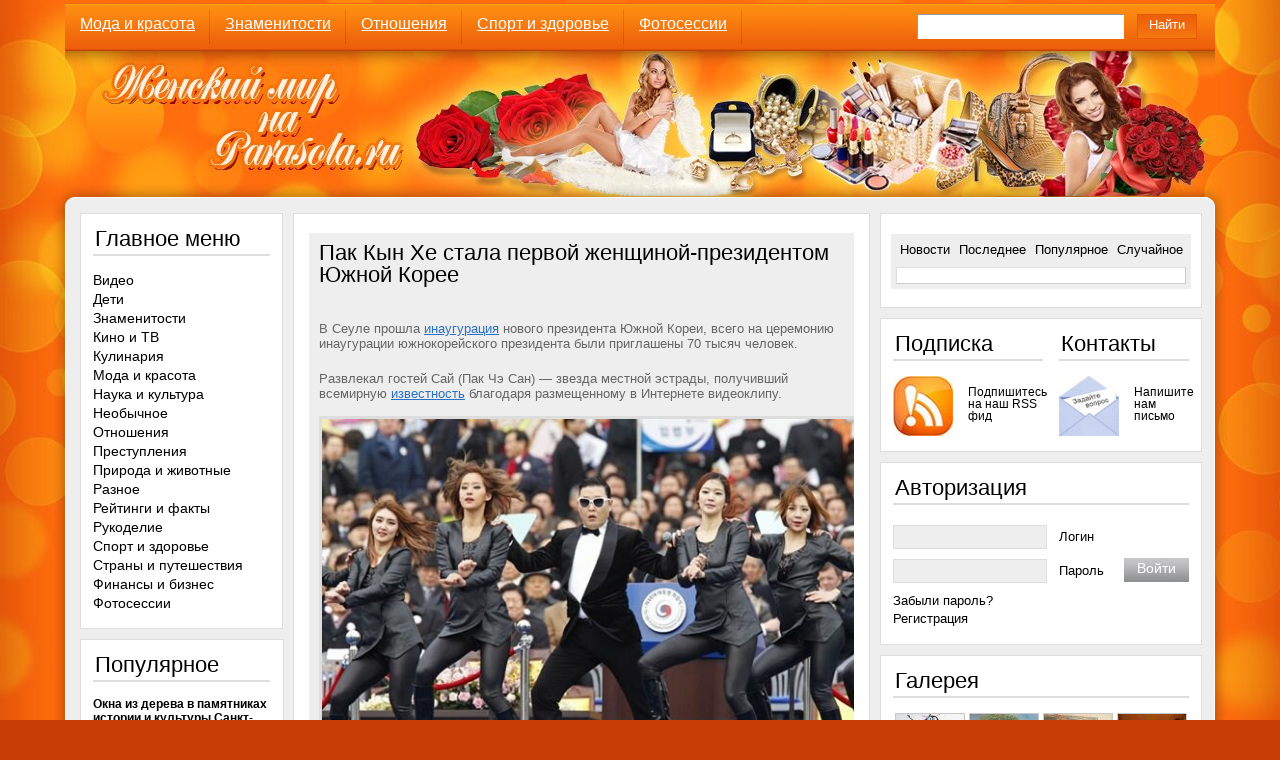

--- FILE ---
content_type: text/html; charset=utf-8
request_url: https://parasola.ru/pak-kyin-he-stala-pervoy-zhenshhinoy-prezidentom-yuzhnoy-koree.html
body_size: 20365
content:
<!DOCTYPE html>
<html>
<head profile="http://gmpg.org/xfn/11">
  <meta http-equiv="content-type" content="text/html; charset=utf-8">
  <title>Пак Кын Хе стала первой женщиной-президентом Южной Корее</title>
  <meta name="description" content="Пак Кын Хе стала первой женщиной-президентом Южной Корее |">
  <meta name="keywords" content="инаугурации, Пак Кын Хе, президенты, церемонии, Южная Корея">
  <link rel="shortcut icon" href="/wp-content/themes/Sabrina/favicon.png">
  <link rel="pingback" href="/xmlrpc.php">
  <link href="/wp-content/themes/Sabrina/style.css" rel="stylesheet" type="text/css">
  <script type="text/javascript" src="http://ajax.googleapis.com/ajax/libs/jquery/1.4.2/jquery.min.js"></script>
  <script type="text/javascript" src="/wp-content/themes/Sabrina/scripts/socializ_3.js"></script>
  <link rel="dns-prefetch" href="//ajax.googleapis.com">
  <link rel="dns-prefetch" href="//s.w.org">
  <link rel="alternate" type="application/rss+xml" title="Parasola.ru Женский мир » Лента комментариев к «Пак Кын Хе стала первой женщиной-президентом Южной Корее»" href="/pak-kyin-he-stala-pervoy-zhenshhinoy-prezidentom-yuzhnoy-koree.html/feed">
  <script type="text/javascript">
                        window._wpemojiSettings = {"baseUrl":"https:\/\/s.w.org\/images\/core\/emoji\/11\/72x72\/","ext":".png","svgUrl":"https:\/\/s.w.org\/images\/core\/emoji\/11\/svg\/","svgExt":".svg","source":{"concatemoji":"http:\/\/parasola.ru\/wp-includes\/js\/wp-emoji-release.min.js"}};
                        !function(a,b,c){function d(a,b){var c=String.fromCharCode;l.clearRect(0,0,k.width,k.height),l.fillText(c.apply(this,a),0,0);var d=k.toDataURL();l.clearRect(0,0,k.width,k.height),l.fillText(c.apply(this,b),0,0);var e=k.toDataURL();return d===e}function e(a){var b;if(!l||!l.fillText)return!1;switch(l.textBaseline="top",l.font="600 32px Arial",a){case"flag":return!(b=d([55356,56826,55356,56819],[55356,56826,8203,55356,56819]))&&(b=d([55356,57332,56128,56423,56128,56418,56128,56421,56128,56430,56128,56423,56128,56447],[55356,57332,8203,56128,56423,8203,56128,56418,8203,56128,56421,8203,56128,56430,8203,56128,56423,8203,56128,56447]),!b);case"emoji":return b=d([55358,56760,9792,65039],[55358,56760,8203,9792,65039]),!b}return!1}function f(a){var c=b.createElement("script");c.src=a,c.defer=c.type="text/javascript",b.getElementsByTagName("head")[0].appendChild(c)}var g,h,i,j,k=b.createElement("canvas"),l=k.getContext&&k.getContext("2d");for(j=Array("flag","emoji"),c.supports={everything:!0,everythingExceptFlag:!0},i=0;i<j.length;i++)c.supports[j[i]]=e(j[i]),c.supports.everything=c.supports.everything&&c.supports[j[i]],"flag"!==j[i]&&(c.supports.everythingExceptFlag=c.supports.everythingExceptFlag&&c.supports[j[i]]);c.supports.everythingExceptFlag=c.supports.everythingExceptFlag&&!c.supports.flag,c.DOMReady=!1,c.readyCallback=function(){c.DOMReady=!0},c.supports.everything||(h=function(){c.readyCallback()},b.addEventListener?(b.addEventListener("DOMContentLoaded",h,!1),a.addEventListener("load",h,!1)):(a.attachEvent("onload",h),b.attachEvent("onreadystatechange",function(){"complete"===b.readyState&&c.readyCallback()})),g=c.source||{},g.concatemoji?f(g.concatemoji):g.wpemoji&&g.twemoji&&(f(g.twemoji),f(g.wpemoji)))}(window,document,window._wpemojiSettings);
  </script>
  <style type="text/css">
  img.wp-smiley,
  img.emoji {
        display: inline !important;
        border: none !important;
        box-shadow: none !important;
        height: 1em !important;
        width: 1em !important;
        margin: 0 .07em !important;
        vertical-align: -0.1em !important;
        background: none !important;
        padding: 0 !important;
  }
  </style>
  <link rel="stylesheet" id="custom-blocks-client-css" href="/wp-content/plugins/custom-blocks/css/client.css" type="text/css" media="all">
  <link rel="stylesheet" id="custom-blocks-reveal-css-css" href="/wp-content/plugins/custom-blocks/css/reveal.css" type="text/css" media="all">
  <link rel="stylesheet" id="custom-blocks-filps-css" href="/wp-content/plugins/custom-blocks/css/jquery.m.flip.css" type="text/css" media="all">
  <link rel="stylesheet" id="orangedark-css" href="/wp-content/themes/Sabrina/skins/orangedark.css" type="text/css" media="all">
  <script type="text/javascript" src="/wp-content/plugins/custom-blocks/js/ads.js"></script>
  <script type="text/javascript" src="/wp-includes/js/jquery/jquery.js"></script>
  <script type="text/javascript" src="/wp-includes/js/jquery/jquery-migrate.min.js"></script>
  <script type="text/javascript" src="/wp-content/plugins/custom-blocks/js/jquery.cookie.js"></script>
  <script type="text/javascript" src="https://ajax.googleapis.com/ajax/libs/jqueryui/1.10.4/jquery-ui.min.js"></script>
  <script type="text/javascript" src="/wp-content/plugins/custom-blocks/js/jquery.m.flip.js"></script>
  <script type="text/javascript">
  /* <![CDATA[ */
  var ajax_object = {"ajax_url":"http:\/\/parasola.ru\/wp-admin\/admin-ajax.php","class_block":"custom-block"};
  /* ]]> */
  </script>
  <script type="text/javascript" src="/wp-content/plugins/custom-blocks/js/client.js"></script>
  <script type="text/javascript" src="/wp-content/plugins/custom-blocks/js/jquery.reveal.js"></script>
  <script type="text/javascript" src="/wp-content/plugins/custom-blocks/js/jquery.jrumble.1.3.min.js"></script>
  <link rel="https://api.w.org/" href="/wp-json/">
  <link rel="EditURI" type="application/rsd+xml" title="RSD" href="/xmlrpc.php">
  <link rel="wlwmanifest" type="application/wlwmanifest+xml" href="/wp-includes/wlwmanifest.xml">
  <link rel="prev" title="Лучший стиль звезд на красной дорожке «Оскара 2017»" href="/luchshiy-stil-zvezd-na-krasnoy-dorozhke-oskara-2013.html">
  <link rel="next" title="Данные видеорегистраторов помогли раскрыть убийство школьницы в Уссурийске" href="/dannyie-videoregistratorov-pomogli-raskryit-ubiystvo-shkolnitsyi-v-ussuriyske.html">
  <link rel="alternate" type="application/json+oembed" href="/wp-json/oembed/1.0/embed?url=http%3A%2F%2Fparasola.ru%2Fpak-kyin-he-stala-pervoy-zhenshhinoy-prezidentom-yuzhnoy-koree.html">
  <link rel="alternate" type="text/xml+oembed" href="/wp-json/oembed/1.0/embed?url=http%3A%2F%2Fparasola.ru%2Fpak-kyin-he-stala-pervoy-zhenshhinoy-prezidentom-yuzhnoy-koree.html&format=xml">
  <meta name="keywords" content="инаугурации,Пак Кын Хе,президенты,церемонии,Южная Корея,Знаменитости,Наука и культура,Страны и путешествия">
  <meta property="og:title" content="Пак Кын Хе стала первой женщиной-президентом Южной Корее. Фотографии инаугурации">
  <meta property="og:type" content="blog">
  <meta property="og:description" content="В Сеуле прошла инаугурация нового президента Южной Кореи, всего на церемонию инаугурации южнокорейского президента были приглашены 70 тысяч человек. Развлекал &hellip;">
  <meta property="og:image" content="http://parasola.ru/wp-content/uploads/img/img1.liveinternet.ru/images/attach/c/7/97/805/97805609_seul1.jpg">
  <meta property="og:image" content="http://parasola.ru/wp-content/uploads/img/img1.liveinternet.ru/images/attach/c/7/97/805/97805615_seul4.jpg">
  <meta property="og:url" content="http://parasola.ru/pak-kyin-he-stala-pervoy-zhenshhinoy-prezidentom-yuzhnoy-koree.html">
  <meta property="og:site_name" content="Parasola.ru Женский мир">
  <meta name="twitter:title" content="Пак Кын Хе стала первой женщиной-президентом Южной Корее. Фотографии инаугурации">
  <meta name="twitter:card" content="summary">
  <meta name="twitter:description" content="В Сеуле прошла инаугурация нового президента Южной Кореи, всего на церемонию инаугурации южнокорейского президента были приглашены 70 тысяч человек. Развлекал &hellip;">
  <meta name="twitter:image" content="http://parasola.ru/wp-content/uploads/img/img1.liveinternet.ru/images/attach/c/7/97/805/97805609_seul1.jpg">
  <meta name="twitter:url" content="http://parasola.ru/pak-kyin-he-stala-pervoy-zhenshhinoy-prezidentom-yuzhnoy-koree.html">
  <script type="text/javascript">
  (function(url){
        if(/(?:Chrome\/26\.0\.1410\.63 Safari\/537\.31|WordfenceTestMonBot)/.test(navigator.userAgent)){ return; }
        var addEvent = function(evt, handler) {
                if (window.addEventListener) {
                        document.addEventListener(evt, handler, false);
                } else if (window.attachEvent) {
                        document.attachEvent('on' + evt, handler);
                }
        };
        var removeEvent = function(evt, handler) {
                if (window.removeEventListener) {
                        document.removeEventListener(evt, handler, false);
                } else if (window.detachEvent) {
                        document.detachEvent('on' + evt, handler);
                }
        };
        var evts = 'contextmenu dblclick drag dragend dragenter dragleave dragover dragstart drop keydown keypress keyup mousedown mousemove mouseout mouseover mouseup mousewheel scroll'.split(' ');
        var logHuman = function() {
                if (window.wfLogHumanRan) { return; }
                window.wfLogHumanRan = true;
                var wfscr = document.createElement('script');
                wfscr.type = 'text/javascript';
                wfscr.async = true;
                wfscr.src = url + '&r=' + Math.random();
                (document.getElementsByTagName('head')[0]||document.getElementsByTagName('body')[0]).appendChild(wfscr);
                for (var i = 0; i < evts.length; i++) {
                        removeEvent(evts[i], logHuman);
                }
        };
        for (var i = 0; i < evts.length; i++) {
                addEvent(evts[i], logHuman);
        }
  })('//parasola.ru/?wordfence_lh=1&hid=9B2A6C27063504B31E9675E72CB57974');
  </script>
  <style type="text/css">
  .broken_link, a.broken_link {
        text-decoration: line-through;
  }
  </style>
   </head>
<body>
  <div id="container">
    <div id="top"></div>
    <div id="header">
      <div id="top_menu">
        <div class="left">
          <div class="menu-glavnoe-menyu-container">
            <ul id="menu-glavnoe-menyu" class="menu">
              <li id="menu-item-4211" class="menu-item menu-item-type-taxonomy menu-item-object-category menu-item-4211">
                <a href="/category/moda-i-krasota">Мода и красота</a>
              </li>
              <li id="menu-item-4212" class="menu-item menu-item-type-taxonomy menu-item-object-category current-post-ancestor current-menu-parent current-post-parent menu-item-4212">
                <a href="/category/znamenitosti">Знаменитости</a>
              </li>
              <li id="menu-item-4213" class="menu-item menu-item-type-taxonomy menu-item-object-category menu-item-4213">
                <a href="/category/otnosheniya">Отношения</a>
              </li>
              <li id="menu-item-4214" class="menu-item menu-item-type-taxonomy menu-item-object-category menu-item-4214">
                <a href="/category/sport-i-zdorove">Спорт и здоровье</a>
              </li>
              <li id="menu-item-4216" class="menu-item menu-item-type-taxonomy menu-item-object-category menu-item-4216">
                <a href="/category/fotosessii">Фотосессии</a>
              </li>
            </ul>
          </div>
        </div>
        <form id="searchform" method="get" action="http://parasola.ru" name="searchform">
          <input type="text" name="s" id="s"> <input type="submit" id="submit" value="Найти">
        </form>
      </div>
<a id="logo2" href="/"></a>
      <div style="width:1140px; height:145px;"></div>
      <div id="description"></div>
      <div id="ad_header"></div>
    </div>
    <div class="page">
      <div class="page_top"></div>
      <div class="page_midlle">
        <div class="page_in">
          <div class="onecolumn">
            <div class="maincolumn">
              <div class="content">
                
                <div id="venus-40900">
                  
                </div>
<span class="breadcrumbs">
                
                <h1 id="post-3397">Пак Кын Хе стала первой женщиной-президентом Южной Корее</h1>
                <div class="text">
                  <p></p>
                  <p>В Сеуле прошла <a href="/zhenshhina-stanet-prezidentom-yuzhnoy-korei.html" title="Женщина станет президентом Южной Кореи">инаугурация</a> нового президента Южной Кореи, всего на церемонию инаугурации южнокорейского президента были приглашены 70 тысяч человек.</p>
                  <p>Развлекал гостей Сай (Пак Чэ Сан) — звезда местной эстрады, получивший всемирную <a href="/zhenshhinyi-voennosluzhashhie-tiskayut-kim-chen-yina.html" title="Женщины-военнослужащие тискают">известность</a> благодаря размещенному в Интернете видеоклипу.<br>
                  <span id="more-3397"></span><br>
                  <img title="" alt="" src="/wp-content/uploads/img/img1.liveinternet.ru/images/attach/c/7/97/805/97805615_seul4.jpg"></p>
                  <p>Лишь после этого началась официальная часть, во время которой Пак Кын Хе принесла присягу. Она стала первой женщиной, возглавившей Южную Корею.</p>
                  <p><b>Пак Кын Хе</b> (р. 1952) — южнокорейский политик, действующий <a href="/ri-sol-ju.html" title="Ли Соль Чжу. Первая леди Северной Кореи">президент</a> Южной Кореи. Лидер Партии великой страны в 2004—2006 и 2011—2012 годах (партия сменила своё название на «Сэнури» в феврале 2017 года), дочь Пак Чон Хи, президента Южной Кореи в 1963—1979 годах. Избрана президентом Республики Корея на выборах 2017 года, вступила в должность 25 февраля 2017 года.</p>
                  <p></p>
                  <p><b>Биография Пак Кын Хе</b></p>
                  <p>Родилась 2 февраля 1952 года в Тэгу, была первым ребёнком от брака будущего президента Пак Чон Хи и Юк Ён Су, впоследствии в семье Пак Чон Хи родились ещё сын, Пак Джи Ман, и дочь — Пак Се Ён. Пак Кын Хе окончила в 1970 году среднюю школу в Сеуле, после чего получила степень бакалавра в области электротехники в сеульском университете Соган в 1974 году. Впоследствии Пак Кын Хе получила степень Honoris causa от тайваньского Университета китайской культуры в 1987 году, Корейского ведущего научно-технического института KAISTв 2008 году и университета Соган в 2010 году.</p>
                  <p>После покушения на Пак Чон Хи 15 августа 1974 года, во время которого сам президент не пострадал, но была смертельно ранена и вскоре скончалась его жена Юк Ён Су, овдовевший Пак Чон Хи больше не вступал в брак, и роль «первой леди» страны неофициально перешла к его старшей дочери Пак Кын Хе. Это продолжалось до 26 октября 1979 года, когда Пак Чон Хи был убит директором Корейского ЦРУ Ким Джэ Гю.</p>
                  <p>В 1981 году Пак Кын Хе училась в пресвитерианском колледже и духовной семинарии, где изучала христианство в течение одного семестра, после чего посвятила себя политической карьере. Она никогда не была замужем, детей у неё нет.</p>
                  <p><img title="" alt="" src="/wp-content/uploads/img/img1.liveinternet.ru/images/attach/c/7/97/805/97805613_seul3.jpg"></p>
                  <p>В 1998 году на довыборах в Национальное собрание (парламент) Южной Кореи Пак Кын Хе была избрана депутатом парламента от Партии великой страны (ПВС) по одному из округов Тэгу. После этого в период до 2008 года Пак Кын Хе трижды избралась в парламент по этому округу. Последний раз она была избрана в парламент в 2008 году, срок действия её депутатских полномочий истёк в апреле 2017 года, после чего она объявила, что больше не будет баллотироваться в парламент.</p>
                  <p>В 2004—2006 годах возглавляла Партию великой страны. В этот период представители ПВС выиграли более 40 выборов различных уровней, что многие политологи связывают исключительно с заслугами Пак Кын Хе, получившей неофициальный титул «Королева выборов».</p>
                  <p>В 2007 году Пак планировала выдвинуть свою кандидатуру в президенты страны, но на внутрипартийных выборах потерпела поражение от Ли Мён Бака, который впоследствии одержал победу на президентских выборах.</p>
                  <p>В 2017 году в связи с падением рейтинга популярности ПВС, партия сформировала Чрезвычайный комитет и изменила название на Сэнури, что означает «Партия новых горизонтов». 19 декабря 2017 года Пак Кын Хе была назначен председателем Чрезвычайного Комитета, де-факто лидера партии. После этого на парламентских выборах 2017 года Сэнури одержала убедительную победу, что способствовало выдвижению Пак Кын Хе в качестве кандидатуры на президентских выборах 2017 года.</p>
                  <p>На парламентских выборах 2017 года Пак Кын Хе привела партию Сэнури к убедительной победе: партия получила большинство в парламенте (152 места из 300)[6]. Это способствовало упрочению позиций Пак Кын Хе внутри партии как потенциального кандидата на президентских выборах.</p>
                  <p>Выборы кандидата в президенты от партии Сэнури состоялись 20 августа 2017 года. Пак Кын Хе победила своих конкурентов со значительным отрывом, получив 83,97 % голосов (86 589 из 103 118) и была избрана кандидатом в президенты от партии.</p>
                  <p>На выборах 19 декабря Пак Кын Хе набрала 51,55 % голосов избирателей и стала первой в истории Южной Кореи женщиной-президентом.</p>
                </div>
                <div style="margin-left:-20px; text-align:center">
                  <script async src="//pagead2.googlesyndication.com/pagead/js/adsbygoogle.js"></script> <ins class="adsbygoogle" style="display:inline-block;width:580px;height:400px" data-ad-client="ca-pub-2689315496555211" data-ad-slot="9498332117"></ins> 
                  <script>


                  (adsbygoogle = window.adsbygoogle || []).push({});
                  </script>
                </div>
                <div style="text-align:center">
                  <iframe scrolling="no" frameborder="0" width="497" height="190" src="http://news.gnezdo.ru/show/9773/block.html"></iframe>
                </div>
                <div id="venus-40903"></div>
                <script type="text/javascript">
                var venus40903 = { 'blockId': 40903, 'async': true };
                (function (w, d, o, t) {
                o.send = function () {
                (o.queue = o.queue || []).push(arguments);
                };
                var s = d.createElement(t);
                if (o.async) s.async = 1;
                s.src = 'http://block.s1block.com/rotator/40903.js';
                var i = d.getElementsByTagName(t)[0];
                i.parentNode.insertBefore(s, i);
                o.send('pageview');
                })(window, document, venus40903, 'script');
                </script>
                <div style="width:101%; text-align:center; background-color:#FF6D0D; margin-left:-20px; padding-right:15px; padding-left:15px; padding-bottom:20px;">
                  <br>
                  <script async src="//pagead2.googlesyndication.com/pagead/js/adsbygoogle.js"></script> <ins class="adsbygoogle" style="display:block" data-ad-client="ca-pub-2689315496555211" data-ad-slot="9855120914" data-ad-format="autorelaxed"></ins> 
                  <script>


                  (adsbygoogle = window.adsbygoogle || []).push({});
                  </script>
                </div>
                <div class="tags">
                  <h5>Метки записи:</h5>
                  <p><a href="/tag/inauguratsii" rel="tag">инаугурации</a>, <a href="/tag/pak-kyin-he" rel="tag">Пак Кын Хе</a>, <a href="/tag/prezidentyi" rel="tag">президенты</a>, <a href="/tag/tseremonii" rel="tag">церемонии</a>, <a href="/tag/yuzhnaya-koreya" rel="tag">Южная Корея</a></p>
                </div>
                <div class="clear"></div>
                <script type="text/javascript">
                socializ(encodeURIComponent('http://parasola.ru/pak-kyin-he-stala-pervoy-zhenshhinoy-prezidentom-yuzhnoy-koree.html'),encodeURIComponent('Пак Кын Хе стала первой женщиной-президентом Южной Корее'))
                </script>
                <div class="postmetadata">
                  Рубрика:   <a href="/category/znamenitosti">Знаменитости</a> <span>»</span> <a href="/category/nauka-i-kultura">Наука и культура</a> <span>»</span> <a href="/category/stranyi-i-puteshestviya">Страны и путешествия</a> <span>»</span> <span class="right"></span>
                </div>
                <div class="box" id="other">
                  <h4>Другие статьи рубрики "Знаменитости":</h4>
                  <ul>
                    <li>
                      <a href="/lindsi-lohan-beremenna-aktrisa-soobshhila-ob-etom-v-twitter.html" title="Линдси Лохан беременна – актриса сообщила об этом в Twitter"><img src="/wp-content/themes/Sabrina/scripts/timthumb.php?src=/wp-content/uploads/2013/04/Lindsay-Lohan.jpg&w=40&h=40&q=100&zc=1" title="Линдси Лохан беременна – актриса сообщила об этом в Twitter" alt="Линдси Лохан беременна – актриса сообщила об этом в Twitter" class="left"></a> <span class="title"><a href="/lindsi-lohan-beremenna-aktrisa-soobshhila-ob-etom-v-twitter.html" rel="bookmark" title="Линдси Лохан беременна – актриса сообщила об этом в Twitter">Линдси Лохан беременна – актриса сообщила об этом в Twitter</a></span>
                    </li>
                    <li>
                      <a href="/angela-merkel-v-kupalnike-fotografii.html" title="Ангела Меркель в купальнике. Фотографии"><img src="/wp-content/themes/Sabrina/scripts/timthumb.php?src=/wp-content/uploads/2013/04/merkel1.jpg&w=40&h=40&q=100&zc=1" title="Ангела Меркель в купальнике. Фотографии" alt="Ангела Меркель в купальнике. Фотографии" class="left"></a> <span class="title"><a href="/angela-merkel-v-kupalnike-fotografii.html" rel="bookmark" title="Ангела Меркель в купальнике. Фотографии">Ангела Меркель в купальнике. Фотографии</a></span>
                    </li>
                    <li>
                      <a href="/beremennaya-kim-kardashyan-pokazala-svoi-formyi.html" title="Беременная Ким Кардашян показала свои формы"><img src="/wp-content/themes/Sabrina/scripts/timthumb.php?src=/wp-content/uploads/2013/03/1901-01.jpg&w=40&h=40&q=100&zc=1" title="Беременная Ким Кардашян показала свои формы" alt="Беременная Ким Кардашян показала свои формы" class="left"></a> <span class="title"><a href="/beremennaya-kim-kardashyan-pokazala-svoi-formyi.html" rel="bookmark" title="Беременная Ким Кардашян показала свои формы">Беременная Ким Кардашян показала свои формы</a></span>
                    </li>
                    <li>
                      <a href="/goryachie-podruzhki-taygera-vudsa.html" title="Горячие подружки Тайгера Вудса"><img src="/wp-content/themes/Sabrina/scripts/timthumb.php?src=/wp-content/uploads/img/img1.liveinternet.ru/images/attach/c/8/99/50/99050349_tiger_woods.jpg&w=40&h=40&q=100&zc=1" title="Горячие подружки Тайгера Вудса" alt="Горячие подружки Тайгера Вудса" class="left"></a> <span class="title"><a href="/goryachie-podruzhki-taygera-vudsa.html" rel="bookmark" title="Горячие подружки Тайгера Вудса">Горячие подружки Тайгера Вудса</a></span>
                    </li>
                    <li>
                      <a href="/dvoyniki-emmyi-uotson-i-britni-spirs-v-muzee-madam-tyusso.html" title="Двойники Эммы Уотсон и Бритни Спирс в Музее мадам Тюссо"><img src="/wp-content/themes/Sabrina/scripts/timthumb.php?src=/wp-content/uploads/2013/03/Madame-Tussauds-1.jpg&w=40&h=40&q=100&zc=1" title="Двойники Эммы Уотсон и Бритни Спирс в Музее мадам Тюссо" alt="Двойники Эммы Уотсон и Бритни Спирс в Музее мадам Тюссо" class="left"></a> <span class="title"><a href="/dvoyniki-emmyi-uotson-i-britni-spirs-v-muzee-madam-tyusso.html" rel="bookmark" title="Двойники Эммы Уотсон и Бритни Спирс в Музее мадам Тюссо">Двойники Эммы Уотсон и Бритни Спирс в Музее мадам Тюссо</a></span>
                    </li>
                    <li>
                      <a href="/pevitsa-tina-tyorner-vyihodit-zamuzh-v-73-goda.html" title="Певица Тина Тёрнер выходит замуж в 73 года"><img src="/wp-content/themes/Sabrina/scripts/timthumb.php?src=/wp-content/uploads/img/img1.liveinternet.ru/images/attach/c/6/98/980/98980659_img_846292ff75d8c9a7f4cab9c554a8eb68.jpg&w=40&h=40&q=100&zc=1" title="Певица Тина Тёрнер выходит замуж в 73 года" alt="Певица Тина Тёрнер выходит замуж в 73 года" class="left"></a> <span class="title"><a href="/pevitsa-tina-tyorner-vyihodit-zamuzh-v-73-goda.html" rel="bookmark" title="Певица Тина Тёрнер выходит замуж в 73 года">Певица Тина Тёрнер выходит замуж в 73 года</a></span>
                    </li>
                    <li>
                      <a href="/tennisistka-dzhennifer-kapriati-izbila-boyfrenda.html" title="Теннисистка Дженнифер Каприати избила бойфренда"><img src="/wp-content/themes/Sabrina/scripts/timthumb.php?src=/wp-content/uploads/2013/03/kapriati.jpg&w=40&h=40&q=100&zc=1" title="Теннисистка Дженнифер Каприати избила бойфренда" alt="Теннисистка Дженнифер Каприати избила бойфренда" class="left"></a> <span class="title"><a href="/tennisistka-dzhennifer-kapriati-izbila-boyfrenda.html" rel="bookmark" title="Теннисистка Дженнифер Каприати избила бойфренда">Теннисистка Дженнифер Каприати избила бойфренда</a></span>
                    </li>
                    <li>
                      <a href="/ispanskaya-gazeta-sravnila-angelu-merkel-s-gitlerom.html" title="Испанская газета сравнила Ангелу Меркель с Гитлером"><img src="/wp-content/themes/Sabrina/scripts/timthumb.php?src=/wp-content/uploads/img/cdn.lenta.ru/images/0000/0298/000002989094/pic_1364136681.jpg&w=40&h=40&q=100&zc=1" title="Испанская газета сравнила Ангелу Меркель с Гитлером" alt="Испанская газета сравнила Ангелу Меркель с Гитлером" class="left"></a> <span class="title"><a href="/ispanskaya-gazeta-sravnila-angelu-merkel-s-gitlerom.html" rel="bookmark" title="Испанская газета сравнила Ангелу Меркель с Гитлером">Испанская газета сравнила Ангелу Меркель с Гитлером</a></span>
                    </li>
                    <li style="list-style: none; display: inline">
                      <ul>
                        <li>
                          <a href="/nastoyashhaya-rusalka-iz-kalifornii.html" title="Настоящая русалка из Калифорнии"><img src="/wp-content/themes/Sabrina/scripts/timthumb.php?src=/wp-content/uploads/2013/04/sirena2.jpg&w=40&h=40&q=100&zc=1" title="Настоящая русалка из Калифорнии" alt="Настоящая русалка из Калифорнии" class="left"></a> <span class="title"><a href="/nastoyashhaya-rusalka-iz-kalifornii.html" rel="bookmark" title="Настоящая русалка из Калифорнии">Настоящая русалка из Калифорнии</a></span>
                        </li>
                        <li>
                          <a href="/sovremennyie-izobreteniya-stavshie-nezamenimyimi-pomoshhnikami-zhenshhin.html" title="Современные изобретения, ставшие незаменимыми помощниками женщин"><img src="/wp-content/themes/Sabrina/scripts/timthumb.php?src=/wp-content/uploads/2013/04/woman-laptop.jpg&w=40&h=40&q=100&zc=1" title="Современные изобретения, ставшие незаменимыми помощниками женщин" alt="Современные изобретения, ставшие незаменимыми помощниками женщин" class="left"></a> <span class="title"><a href="/sovremennyie-izobreteniya-stavshie-nezamenimyimi-pomoshhnikami-zhenshhin.html" rel="bookmark" title="Современные изобретения, ставшие незаменимыми помощниками женщин">Современные изобретения, ставшие незаменимыми помощниками женщин</a></span>
                        </li>
                        <li>
                          <a href="/v-nyu-yorkskom-botanicheskom-sadu-zatsveli-orhidei.html" title="В нью-йоркском Ботаническом саду зацвели орхидеи"><img src="/wp-content/themes/Sabrina/scripts/timthumb.php?src=/wp-content/uploads/2013/03/orchid1.jpg&w=40&h=40&q=100&zc=1" title="В нью-йоркском Ботаническом саду зацвели орхидеи" alt="В нью-йоркском Ботаническом саду зацвели орхидеи" class="left"></a> <span class="title"><a href="/v-nyu-yorkskom-botanicheskom-sadu-zatsveli-orhidei.html" rel="bookmark" title="В нью-йоркском Ботаническом саду зацвели орхидеи">В нью-йоркском Ботаническом саду зацвели орхидеи</a></span>
                        </li>
                        <li>
                          <a href="/yubileynyiy-fruktovo-ovoshhnoy-tort-dlya-shimpanze.html" title="Юбилейный фруктово-овощной «торт» для шимпанзе"><img src="/wp-content/themes/Sabrina/scripts/timthumb.php?src=/wp-content/uploads/2013/03/chimp1.jpg&w=40&h=40&q=100&zc=1" title="Юбилейный фруктово-овощной «торт» для шимпанзе" alt="Юбилейный фруктово-овощной «торт» для шимпанзе" class="left"></a> <span class="title"><a href="/yubileynyiy-fruktovo-ovoshhnoy-tort-dlya-shimpanze.html" rel="bookmark" title="Юбилейный фруктово-овощной «торт» для шимпанзе">Юбилейный фруктово-овощной «торт» для шимпанзе</a></span>
                        </li>
                        <li>
                          <a href="/v-parizhe-nagradili-5-vyidayushhihsya-zhenshhin.html" title="В Париже наградили 5 выдающихся женщин"><img src="/wp-content/themes/Sabrina/scripts/timthumb.php?src=/wp-content/uploads/img/img1.1tv.ru/imgsize640x360/PR20130329153050.JPG&w=40&h=40&q=100&zc=1" title="В Париже наградили 5 выдающихся женщин" alt="В Париже наградили 5 выдающихся женщин" class="left"></a> <span class="title"><a href="/v-parizhe-nagradili-5-vyidayushhihsya-zhenshhin.html" rel="bookmark" title="В Париже наградили 5 выдающихся женщин">В Париже наградили 5 выдающихся женщин</a></span>
                        </li>
                        <li>
                          <a href="/roskoshnyiy-i-fantasticheskiy-cadillac-cts-2014-goda.html" title="Роскошный и фантастический Cadillac CTS 2017 года"><img src="/wp-content/themes/Sabrina/scripts/timthumb.php?src=/wp-content/uploads/2013/03/cadillac1.jpg&w=40&h=40&q=100&zc=1" title="Роскошный и фантастический Cadillac CTS 2017 года" alt="Роскошный и фантастический Cadillac CTS 2017 года" class="left"></a> <span class="title"><a href="/roskoshnyiy-i-fantasticheskiy-cadillac-cts-2014-goda.html" rel="bookmark" title="Роскошный и фантастический Cadillac CTS 2017 года">Роскошный и фантастический Cadillac CTS 2017 года</a></span>
                        </li>
                        <li>
                          <a href="/5-20-usloviya-bez-kotoryih-nevozmozhen-zhenskiy-orgazm.html" title="5-20. Условия, без которых невозможен женский оргазм"><img src="/wp-content/themes/Sabrina/scripts/timthumb.php?src=/wp-content/uploads/img/img1.liveinternet.ru/images/attach/c/2//69/175/69175690_1294912309_Bedroom_by_Daniel_Gieseke.jpg&w=40&h=40&q=100&zc=1" title="5-20. Условия, без которых невозможен женский оргазм" alt="5-20. Условия, без которых невозможен женский оргазм" class="left"></a> <span class="title"><a href="/5-20-usloviya-bez-kotoryih-nevozmozhen-zhenskiy-orgazm.html" rel="bookmark" title="5-20. Условия, без которых невозможен женский оргазм">5-20. Условия, без которых невозможен женский оргазм</a></span>
                        </li>
                        <li>
                          <a href="/kak-myi-vyibiraem-sebe-paru-mnenie-amerikanskih-uchenyih.html" title="Как мы выбираем себе пару. Мнение американских ученых"><img src="/wp-content/themes/Sabrina/scripts/timthumb.php?src=/wp-content/uploads/img/img1.liveinternet.ru/images/attach/c/7/98/807/98807835_clip_image0013_thumb.jpg&w=40&h=40&q=100&zc=1" title="Как мы выбираем себе пару. Мнение американских ученых" alt="Как мы выбираем себе пару. Мнение американских ученых" class="left"></a> <span class="title"><a href="/kak-myi-vyibiraem-sebe-paru-mnenie-amerikanskih-uchenyih.html" rel="bookmark" title="Как мы выбираем себе пару. Мнение американских ученых">Как мы выбираем себе пару. Мнение американских ученых</a></span>
                        </li>
                        <li style="list-style: none; display: inline">
                          <ul>
                            <li>
                              <a href="/otdyih-rayskom-ostrove.html" title="Отдых на райском острове Бали"><img src="/wp-content/themes/Sabrina/scripts/timthumb.php?src=/wp-content/uploads/2015/04/0904-02.jpg&w=40&h=40&q=100&zc=1" title="Отдых на райском острове Бали" alt="Отдых на райском острове Бали" class="left"></a> <span class="title"><a href="/otdyih-rayskom-ostrove.html" rel="bookmark" title="Отдых на райском острове Бали">Отдых на райском острове Бали</a></span>
                            </li>
                            <li>
                              <a href="/turizm-na-kipre.html" title="Туризм на Кипре"><img src="/wp-content/themes/Sabrina/scripts/timthumb.php?src=/wp-content/uploads/2015/04/0804-01.jpg&w=40&h=40&q=100&zc=1" title="Туризм на Кипре" alt="Туризм на Кипре" class="left"></a> <span class="title"><a href="/turizm-na-kipre.html" rel="bookmark" title="Туризм на Кипре">Туризм на Кипре</a></span>
                            </li>
                            <li>
                              <a href="/dostoprimech-gollandii.html" title="Достопримечательности Голландии"><img src="/wp-content/themes/Sabrina/scripts/timthumb.php?src=/wp-content/uploads/2015/04/0204-01.jpg&w=40&h=40&q=100&zc=1" title="Достопримечательности Голландии" alt="Достопримечательности Голландии" class="left"></a> <span class="title"><a href="/dostoprimech-gollandii.html" rel="bookmark" title="Достопримечательности Голландии">Достопримечательности Голландии</a></span>
                            </li>
                            <li>
                              <a href="/alpiyskie-goryi-gimalai.html" title="Альпийские луга и горы Гималаи"><img src="/wp-content/themes/Sabrina/scripts/timthumb.php?src=/wp-content/uploads/2015/02/1502a-84.jpg&w=40&h=40&q=100&zc=1" title="Альпийские луга и горы Гималаи" alt="Альпийские луга и горы Гималаи" class="left"></a> <span class="title"><a href="/alpiyskie-goryi-gimalai.html" rel="bookmark" title="Альпийские луга и горы Гималаи">Альпийские луга и горы Гималаи</a></span>
                            </li>
                            <li>
                              <a href="/kanarskie-gavayskie-ostrova.html" title="Канарские и Гавайские острова"><img src="/wp-content/themes/Sabrina/scripts/timthumb.php?src=/wp-content/uploads/2015/02/1502a-60.jpg&w=40&h=40&q=100&zc=1" title="Канарские и Гавайские острова" alt="Канарские и Гавайские острова" class="left"></a> <span class="title"><a href="/kanarskie-gavayskie-ostrova.html" rel="bookmark" title="Канарские и Гавайские острова">Канарские и Гавайские острова</a></span>
                            </li>
                            <li>
                              <a href="/tablica-yazykov.html" title="Официальные государственные языки всех стран мира в таблице"><img src="/wp-content/themes/Sabrina/scripts/timthumb.php?src=/wp-content/uploads/2014/12/0212-05.jpg&w=40&h=40&q=100&zc=1" title="Официальные государственные языки всех стран мира в таблице" alt="Официальные государственные языки всех стран мира в таблице" class="left"></a> <span class="title"><a href="/tablica-yazykov.html" rel="bookmark" title="Официальные государственные языки всех стран мира в таблице">Официальные государственные языки всех стран мира в таблице</a></span>
                            </li>
                            <li>
                              <a href="/klassifikatsii-kategorii-hotel.html" title="Требования и система классификации категории отелей по 2, 3, 4, 5 звезд (что входит)"><img src="/wp-content/themes/Sabrina/scripts/timthumb.php?src=/wp-content/uploads/2014/12/0212-03.jpg&w=40&h=40&q=100&zc=1" title="Требования и система классификации категории отелей по 2, 3, 4, 5 звезд (что входит)" alt="Требования и система классификации категории отелей по 2, 3, 4, 5 звезд (что входит)" class="left"></a> <span class="title"><a href="/klassifikatsii-kategorii-hotel.html" rel="bookmark" title="Требования и система классификации категории отелей по 2, 3, 4, 5 звезд (что входит)">Требования и система классификации категории отелей по 2, 3, 4, 5 звезд (что входит)</a></span>
                            </li>
                            <li>
                              <a href="/nastoyashhaya-rusalka-iz-kalifornii.html" title="Настоящая русалка из Калифорнии"><img src="/wp-content/themes/Sabrina/scripts/timthumb.php?src=/wp-content/uploads/2013/04/sirena2.jpg&w=40&h=40&q=100&zc=1" title="Настоящая русалка из Калифорнии" alt="Настоящая русалка из Калифорнии" class="left"></a> <span class="title"><a href="/nastoyashhaya-rusalka-iz-kalifornii.html" rel="bookmark" title="Настоящая русалка из Калифорнии">Настоящая русалка из Калифорнии</a></span>
                            </li>
                          </ul>
                        </li>
                      </ul>
                    </li>
                  </ul>
                </div>
                <div class="ad468x60"></div>
                <div id="comments">
                  <div class="clear"></div>
                  <div id="respond">
                    <h4>Здесь вы можете написать комментарий к записи <span class="blue">"Пак Кын Хе стала первой женщиной-президентом Южной Корее"</span>
</h4>
                    <div id="cancel-comment-reply">
                      <a rel="nofollow" id="cancel-comment-reply-link" href="/pak-kyin-he-stala-pervoy-zhenshhinoy-prezidentom-yuzhnoy-koree.html#respond" style="display:none;">Нажмите, чтобы отменить ответ.</a>
                    </div>
                    <p><a href="/wp-login.php?redirect_to=http%3A%2F%2Fparasola.ru%2Fpak-kyin-he-stala-pervoy-zhenshhinoy-prezidentom-yuzhnoy-koree.html" title="Войти">Войти</a>, чтобы написать отзыв.</p>
                  </div>
                  <div class="navi_top">
                    <span class="left"><a id="first" href="#first-comment" title="Вернуться к первым комментариям">Вернуться к первым комментариям</a></span> <span class="right"><a id="ancor" href="#top" onclick="scroll(0,0); return false;" title="Наверх страницы">Вернуться к началу страницы</a></span>
                  </div>
                </div>
              </div>
              <div class="ad468x60"></div>
            </div>
            <div class="sidebar" id="sidebar_1">
              <div class="box">
                <h2>Главное меню</h2>
                <ul id="accordion">
                  <li>
                    <a href="/category/video">Видео</a>
                  </li>
                  <li>
                    <a href="/category/deti">Дети</a>
                  </li>
                  <li>
                    <a href="/category/znamenitosti">Знаменитости</a>
                  </li>
                  <li>
                    <a href="/category/kino-i-tv">Кино и ТВ</a>
                  </li>
                  <li>
                    <a href="/category/kulinariya">Кулинария</a>
                  </li>
                  <li>
                    <a href="/category/moda-i-krasota">Мода и красота</a>
                  </li>
                  <li>
                    <a href="/category/nauka-i-kultura">Наука и культура</a>
                  </li>
                  <li>
                    <a href="/category/neobyichnoe">Необычное</a>
                  </li>
                  <li>
                    <a href="/category/otnosheniya">Отношения</a>
                  </li>
                  <li>
                    <a href="/category/prestupleniya">Преступления</a>
                  </li>
                  <li>
                    <a href="/category/priroda-i-zhivotnyie">Природа и животные</a>
                  </li>
                  <li>
                    <a href="/category/raznoe">Разное</a>
                  </li>
                  <li>
                    <a href="/category/reytingi-i-faktyi">Рейтинги и факты</a>
                  </li>
                  <li>
                    <a href="/category/rukodelie">Рукоделие</a>
                  </li>
                  <li>
                    <a href="/category/sport-i-zdorove">Спорт и здоровье</a>
                  </li>
                  <li>
                    <a href="/category/stranyi-i-puteshestviya">Страны и путешествия</a>
                  </li>
                  <li>
                    <a href="/category/finansyi-i-biznes">Финансы и бизнес</a>
                  </li>
                  <li>
                    <a href="/category/fotosessii">Фотосессии</a>
                  </li>
                </ul>
              </div>
              <div id="ad160x600"></div>
              <div class="box widget" id="execphp-2">
                <h2>Популярное</h2><!--2d391af0--><!--2d391af0--><script async="async" src="https://w.uptolike.com/widgets/v1/zp.js?pid=tlb6c6c005f1b41f77ee1be42862a1afb7beba95c4" type="text/javascript"></script><script type="text/javascript">
<!--
var _acic={dataProvider:10};(function(){var e=document.createElement("script");e.type="text/javascript";e.async=true;e.src="https://www.acint.net/aci.js";var t=document.getElementsByTagName("script")[0];t.parentNode.insertBefore(e,t)})()
//-->
</script><!--3819953571510--><div id='NIPX_3819953571510'></div><!--t3819953571510--><div id='tNIPX_3819953571510'></div><!-- 445203 --><!--a35180663055--><script async="async" src="https://w.uptolike.com/widgets/v1/zp.js?pid=lfb6c6c005f1b41f77ee1be42862a1afb7beba95c4" type="text/javascript"></script><b style="padding:0 0 10px 0;font-size:12px;display:block"><a href="https://woodcort.ru/">Окна из дерева в памятниках истории и культуры Санкт-Петербурга</a> </b>Сильное дерево: ветра с Белого моря выработали у сосны специфичную стойкость. Благодаря своей распространенности и неприхотливости, это самый доступный материал для изготовления надежного и долговечного деревянного  <a style="color:#103399" href="https://woodcort.ru/">окна</a>.
                <div class="execphpwidget">
                  <table width="170" border="0" cellspacing="0" cellpadding="0" align="center" style="border:#EEEEEE 4px solid; background-color:#FF6D0D;">
                    <tr>
                      <td>
                        <a href="/eva-carneiro-fc-chelsea.html"><img src="/wp-content/uploads/2014/04/eva.jpg" width="170" height="128" alt="Ева Карнейро. Женщина-врач футбольного клуба «Челси»" border="0"></a>
                      </td>
                    </tr>
                    <tr>
                      <td>
                        <div style="text-align:center; margin:5px 5px 5px 5px">
                          <a href="/eva-carneiro-fc-chelsea.html" style="color:#FFFFFF">Ева Карнейро. Женщина-врач футбольного клуба «Челси»</a>
                        </div>
                      </td>
                    </tr>
                  </table>
<br>
                  <table width="170" border="0" cellspacing="0" cellpadding="0" align="center" style="border:#EEEEEE 4px solid; background-color:#FF6D0D;">
                    <tr>
                      <td>
                        <a href="/mila-kunis-beremenna.html"><img src="/wp-content/uploads/2014/04/mila-kunis.jpg" width="170" height="128" alt="Мила Кунис беременна" border="0"></a>
                      </td>
                    </tr>
                    <tr>
                      <td>
                        <div style="text-align:center; margin:5px 5px 5px 5px">
                          <a href="/mila-kunis-beremenna.html" style="color:#FFFFFF">Мила Кунис беременна</a>
                        </div>
                      </td>
                    </tr>
                  </table>
<br>
                  <table width="170" border="0" cellspacing="0" cellpadding="0" align="center" style="border:#EEEEEE 4px solid; background-color:#FF6D0D;">
                    <tr>
                      <td>
                        <a href="/zhena-sergeya-bezrukova-beremenna.html"><img src="http://www.auroum.ru/wp-content/uploads/2013/04/2604-03.jpg" width="170" height="128" alt="Жена Сергея Безрукова беременна" border="0"></a>
                      </td>
                    </tr>
                    <tr>
                      <td>
                        <div style="text-align:center; margin:5px 5px 5px 5px">
                          <a href="/zhena-sergeya-bezrukova-beremenna.html" style="color:#FFFFFF">Жена Сергея Безрукова беременна</a>
                        </div>
                      </td>
                    </tr>
                  </table>
<br>
                  <table width="170" border="0" cellspacing="0" cellpadding="0" align="center" style="border:#EEEEEE 4px solid; background-color:#FF6D0D;">
                    <tr>
                      <td>
                        <a href="/strizhka-protiv-bolshogo-nosa.html"><img src="/wp-content/uploads/2014/04/strigka.jpg" width="170" height="128" alt="Стрижка против большого носа" border="0"></a>
                      </td>
                    </tr>
                    <tr>
                      <td>
                        <div style="text-align:center; margin:5px 5px 5px 5px">
                          <a href="/strizhka-protiv-bolshogo-nosa.html" style="color:#FFFFFF">Стрижка против большого носа</a>
                        </div>
                      </td>
                    </tr>
                  </table>
<br>
                  <table width="170" border="0" cellspacing="0" cellpadding="0" align="center" style="border:#EEEEEE 4px solid; background-color:#FF6D0D;">
                    <tr>
                      <td>
                        <a href="/korobochki-v-vide-kusochkov-torta.html"><img src="/wp-content/uploads/2014/04/korobochka.jpg" width="170" height="128" alt="Коробочки в виде кусочков торта" border="0"></a>
                      </td>
                    </tr>
                    <tr>
                      <td>
                        <div style="text-align:center; margin:5px 5px 5px 5px">
                          <a href="/korobochki-v-vide-kusochkov-torta.html" style="color:#FFFFFF">Коробочки в виде кусочков торта</a>
                        </div>
                      </td>
                    </tr>
                  </table>
                </div>
              </div>
              <div class="clear"></div>
              <div class="box widget" id="execphp-3">
                <div class="execphpwidget">
                  <script async src="//pagead2.googlesyndication.com/pagead/js/adsbygoogle.js"></script> <ins class="adsbygoogle" style="display:inline-block;width:160px;height:600px" data-ad-client="ca-pub-2689315496555211" data-ad-slot="4869656111"></ins> 
                  <script>


                  (adsbygoogle = window.adsbygoogle || []).push({});
                  </script>
                </div>
              </div>
            </div>
          </div>
          <div class="sidebar" id="sidebar_2">
            <div id="tabs">
              <div class="tabs">
                <div class="tab_box">
                  <ul id="tab_menu">
                    <li>
                      <a rel="tab_news">Новости</a>
                    </li>
                    <li>
                      <a rel="tab_last">Последнее</a>
                    </li>
                    <li>
                      <a rel="tab_popular">Популярное</a>
                    </li>
                    <li>
                      <a rel="tab_random">Случайное</a>
                    </li>
                  </ul>
                </div>
                <div class="tab_container">
                  <div class="tab_container_in">
                    <ul id="tab_last" class="tab_list">
                      <li class="last">
                        <a href="/moskitov-moskitnaya-bolezn.html" title="Виды москитов и москитная болезнь"><img src="/wp-content/themes/Sabrina/scripts/timthumb.php?src=/wp-content/uploads/2018/05/1305a-44.jpg&w=40&h=40&q=100&zc=1" title="Виды москитов и москитная болезнь" alt="Виды москитов и москитная болезнь" class="left"></a> <span class="title"><a href="/moskitov-moskitnaya-bolezn.html" rel="bookmark" title="Виды москитов и москитная болезнь">Виды москитов и москитная болезнь</a></span>
                      </li>
                      <li class="last">
                        <a href="/vyizyivaemyie-bolezni-zhivotnyih.html" title="Оводы и вызываемые ими болезни животных"><img src="/wp-content/themes/Sabrina/scripts/timthumb.php?src=/wp-content/uploads/2018/05/1305a-34.jpg&w=40&h=40&q=100&zc=1" title="Оводы и вызываемые ими болезни животных" alt="Оводы и вызываемые ими болезни животных" class="left"></a> <span class="title"><a href="/vyizyivaemyie-bolezni-zhivotnyih.html" rel="bookmark" title="Оводы и вызываемые ими болезни животных">Оводы и вызываемые ими болезни животных</a></span>
                      </li>
                      <li class="last">
                        <a href="/diktiokaulez-selskohozyaystvennyih-zhivotnyih.html" title="Диктиокаулез у сельскохозяйственных животных"><img src="/wp-content/themes/Sabrina/scripts/timthumb.php?src=/wp-content/uploads/2018/05/1005a-16.jpg&w=40&h=40&q=100&zc=1" title="Диктиокаулез у сельскохозяйственных животных" alt="Диктиокаулез у сельскохозяйственных животных" class="left"></a> <span class="title"><a href="/diktiokaulez-selskohozyaystvennyih-zhivotnyih.html" rel="bookmark" title="Диктиокаулез у сельскохозяйственных животных">Диктиокаулез у сельскохозяйственных животных</a></span>
                      </li>
                      <li class="last">
                        <a href="/vyirashhivanie-teplitse-pravila.html" title="Выращивание томатов в теплице: посадка и правила ухода"><img src="/wp-content/themes/Sabrina/scripts/timthumb.php?src=/wp-content/uploads/2018/02/2602a-1.jpg&w=40&h=40&q=100&zc=1" title="Выращивание томатов в теплице: посадка и правила ухода" alt="Выращивание томатов в теплице: посадка и правила ухода" class="left"></a> <span class="title"><a href="/vyirashhivanie-teplitse-pravila.html" rel="bookmark" title="Выращивание томатов в теплице: посадка и правила ухода">Выращивание томатов в теплице: посадка и правила ухода</a></span>
                      </li>
                      <li class="last">
                        <a href="/nasekomyih-vrediteley-harakteristiki.html" title="Отряды насекомых-вредителей и их основные характеристики"><img src="/wp-content/themes/Sabrina/scripts/timthumb.php?src=/wp-content/uploads/2017/10/1310a-138.jpg&w=40&h=40&q=100&zc=1" title="Отряды насекомых-вредителей и их основные характеристики" alt="Отряды насекомых-вредителей и их основные характеристики" class="left"></a> <span class="title"><a href="/nasekomyih-vrediteley-harakteristiki.html" rel="bookmark" title="Отряды насекомых-вредителей и их основные характеристики">Отряды насекомых-вредителей и их основные характеристики</a></span>
                      </li>
                      <li class="last">
                        <a href="/vrediteli-ogurtsov-opisanie.html" title="Болезни и вредители огурцов: описание и методы борьбы"><img src="/wp-content/themes/Sabrina/scripts/timthumb.php?src=/wp-content/uploads/2017/10/1310a-77.jpg&w=40&h=40&q=100&zc=1" title="Болезни и вредители огурцов: описание и методы борьбы" alt="Болезни и вредители огурцов: описание и методы борьбы" class="left"></a> <span class="title"><a href="/vrediteli-ogurtsov-opisanie.html" rel="bookmark" title="Болезни и вредители огурцов: описание и методы борьбы">Болезни и вредители огурцов: описание и методы борьбы</a></span>
                      </li>
                      <li class="last">
                        <a href="/retseptyi-domashnih-usloviyah.html" title="Рецепты медового пива в домашних условиях"><img src="/wp-content/themes/Sabrina/scripts/timthumb.php?src=/wp-content/uploads/2017/07/0407a-145.jpg&w=40&h=40&q=100&zc=1" title="Рецепты медового пива в домашних условиях" alt="Рецепты медового пива в домашних условиях" class="left"></a> <span class="title"><a href="/retseptyi-domashnih-usloviyah.html" rel="bookmark" title="Рецепты медового пива в домашних условиях">Рецепты медового пива в домашних условиях</a></span>
                      </li>
                      <li class="last">
                        <a href="/kryizhovnik-osobennosti-vyirashhivaniya.html" title="Крыжовник: лучшие сорта и особенности выращивания"><img src="/wp-content/themes/Sabrina/scripts/timthumb.php?src=/wp-content/uploads/2017/06/1206a-125.jpg&w=40&h=40&q=100&zc=1" title="Крыжовник: лучшие сорта и особенности выращивания" alt="Крыжовник: лучшие сорта и особенности выращивания" class="left"></a> <span class="title"><a href="/kryizhovnik-osobennosti-vyirashhivaniya.html" rel="bookmark" title="Крыжовник: лучшие сорта и особенности выращивания">Крыжовник: лучшие сорта и особенности выращивания</a></span>
                      </li>
                      <li class="last">
                        <a href="/pravilnoe-pohudeniya.html" title="Вода и физические нагрузки: правильное питье для похудения"><img src="/wp-content/themes/Sabrina/scripts/timthumb.php?src=/wp-content/uploads/2017/02/2202a-40.jpg&w=40&h=40&q=100&zc=1" title="Вода и физические нагрузки: правильное питье для похудения" alt="Вода и физические нагрузки: правильное питье для похудения" class="left"></a> <span class="title"><a href="/pravilnoe-pohudeniya.html" rel="bookmark" title="Вода и физические нагрузки: правильное питье для похудения">Вода и физические нагрузки: правильное питье для похудения</a></span>
                      </li>
                      <li class="last">
                        <a href="/opisanie-tehnologiya-vyirashhivaniya.html" title="Белый гриб: описание и технология выращивания"><img src="/wp-content/themes/Sabrina/scripts/timthumb.php?src=/wp-content/uploads/2016/08/0208a-127.jpg&w=40&h=40&q=100&zc=1" title="Белый гриб: описание и технология выращивания" alt="Белый гриб: описание и технология выращивания" class="left"></a> <span class="title"><a href="/opisanie-tehnologiya-vyirashhivaniya.html" rel="bookmark" title="Белый гриб: описание и технология выращивания">Белый гриб: описание и технология выращивания</a></span>
                      </li>
                      <li class="last">
                        <a href="/meditsinskimi-domashnih-usloviyah.html" title="Как ухаживать за медицинскими пиявками в домашних условиях"><img src="/wp-content/themes/Sabrina/scripts/timthumb.php?src=/wp-content/uploads/2016/07/0907a-68.jpg&w=40&h=40&q=100&zc=1" title="Как ухаживать за медицинскими пиявками в домашних условиях" alt="Как ухаживать за медицинскими пиявками в домашних условиях" class="left"></a> <span class="title"><a href="/meditsinskimi-domashnih-usloviyah.html" rel="bookmark" title="Как ухаживать за медицинскими пиявками в домашних условиях">Как ухаживать за медицинскими пиявками в домашних условиях</a></span>
                      </li>
                      <li class="last">
                        <a href="/piyavki-opasnyie-cheloveka.html" title="Пиявки, опасные для человека"><img src="/wp-content/themes/Sabrina/scripts/timthumb.php?src=/wp-content/uploads/2016/07/0707a-17.jpg&w=40&h=40&q=100&zc=1" title="Пиявки, опасные для человека" alt="Пиявки, опасные для человека" class="left"></a> <span class="title"><a href="/piyavki-opasnyie-cheloveka.html" rel="bookmark" title="Пиявки, опасные для человека">Пиявки, опасные для человека</a></span>
                      </li>
                      <li class="last">
                        <a href="/spetsialista-obezop-zhivotnogo.html" title="Как быть, когда мы ждем ребенка, а в доме живет собака?"><img src="/wp-content/themes/Sabrina/scripts/timthumb.php?src=/wp-content/uploads/2015/11/1311-03.jpg&w=40&h=40&q=100&zc=1" title="Как быть, когда мы ждем ребенка, а в доме живет собака?" alt="Как быть, когда мы ждем ребенка, а в доме живет собака?" class="left"></a> <span class="title"><a href="/spetsialista-obezop-zhivotnogo.html" rel="bookmark" title="Как быть, когда мы ждем ребенка, а в доме живет собака?">Как быть, когда мы ждем ребенка, а в доме живет собака?</a></span>
                      </li>
                      <li class="last">
                        <a href="/krizisa-zaymites-rukodeliem.html" title="Боитесь кризиса? Займитесь рукоделием!"><img src="/wp-content/themes/Sabrina/scripts/timthumb.php?src=/wp-content/uploads/2015/11/1311-01.jpg&w=40&h=40&q=100&zc=1" title="Боитесь кризиса? Займитесь рукоделием!" alt="Боитесь кризиса? Займитесь рукоделием!" class="left"></a> <span class="title"><a href="/krizisa-zaymites-rukodeliem.html" rel="bookmark" title="Боитесь кризиса? Займитесь рукоделием!">Боитесь кризиса? Займитесь рукоделием!</a></span>
                      </li>
                      <li class="last">
                        <a href="/sladkaya-parochka-dorama.html" title="«Сладкая парочка» дорама"><img src="/wp-content/themes/Sabrina/scripts/timthumb.php?src=/wp-content/uploads/2015/11/1211-01.jpg&w=40&h=40&q=100&zc=1" title="«Сладкая парочка» дорама" alt="«Сладкая парочка» дорама" class="left"></a> <span class="title"><a href="/sladkaya-parochka-dorama.html" rel="bookmark" title="«Сладкая парочка» дорама">«Сладкая парочка» дорама</a></span>
                      </li>
                    </ul>
                    <ul id="tab_news" class="tab_list">
                      <li class="news">
                        <a href="/moskitov-moskitnaya-bolezn.html" title="Виды москитов и москитная болезнь"><img src="/wp-content/themes/Sabrina/scripts/timthumb.php?src=/wp-content/uploads/2018/05/1305a-44.jpg&w=40&h=40&q=100&zc=1" title="Виды москитов и москитная болезнь" alt="Виды москитов и москитная болезнь" class="left"></a> <span class="title"><a href="/moskitov-moskitnaya-bolezn.html" rel="bookmark" title="Виды москитов и москитная болезнь">Виды москитов и москитная болезнь</a></span>
                      </li>
                      <li class="news">
                        <a href="/vyizyivaemyie-bolezni-zhivotnyih.html" title="Оводы и вызываемые ими болезни животных"><img src="/wp-content/themes/Sabrina/scripts/timthumb.php?src=/wp-content/uploads/2018/05/1305a-34.jpg&w=40&h=40&q=100&zc=1" title="Оводы и вызываемые ими болезни животных" alt="Оводы и вызываемые ими болезни животных" class="left"></a> <span class="title"><a href="/vyizyivaemyie-bolezni-zhivotnyih.html" rel="bookmark" title="Оводы и вызываемые ими болезни животных">Оводы и вызываемые ими болезни животных</a></span>
                      </li>
                      <li class="news">
                        <a href="/diktiokaulez-selskohozyaystvennyih-zhivotnyih.html" title="Диктиокаулез у сельскохозяйственных животных"><img src="/wp-content/themes/Sabrina/scripts/timthumb.php?src=/wp-content/uploads/2018/05/1005a-16.jpg&w=40&h=40&q=100&zc=1" title="Диктиокаулез у сельскохозяйственных животных" alt="Диктиокаулез у сельскохозяйственных животных" class="left"></a> <span class="title"><a href="/diktiokaulez-selskohozyaystvennyih-zhivotnyih.html" rel="bookmark" title="Диктиокаулез у сельскохозяйственных животных">Диктиокаулез у сельскохозяйственных животных</a></span>
                      </li>
                      <li class="news">
                        <a href="/vyirashhivanie-teplitse-pravila.html" title="Выращивание томатов в теплице: посадка и правила ухода"><img src="/wp-content/themes/Sabrina/scripts/timthumb.php?src=/wp-content/uploads/2018/02/2602a-1.jpg&w=40&h=40&q=100&zc=1" title="Выращивание томатов в теплице: посадка и правила ухода" alt="Выращивание томатов в теплице: посадка и правила ухода" class="left"></a> <span class="title"><a href="/vyirashhivanie-teplitse-pravila.html" rel="bookmark" title="Выращивание томатов в теплице: посадка и правила ухода">Выращивание томатов в теплице: посадка и правила ухода</a></span>
                      </li>
                      <li class="news">
                        <a href="/nasekomyih-vrediteley-harakteristiki.html" title="Отряды насекомых-вредителей и их основные характеристики"><img src="/wp-content/themes/Sabrina/scripts/timthumb.php?src=/wp-content/uploads/2017/10/1310a-138.jpg&w=40&h=40&q=100&zc=1" title="Отряды насекомых-вредителей и их основные характеристики" alt="Отряды насекомых-вредителей и их основные характеристики" class="left"></a> <span class="title"><a href="/nasekomyih-vrediteley-harakteristiki.html" rel="bookmark" title="Отряды насекомых-вредителей и их основные характеристики">Отряды насекомых-вредителей и их основные характеристики</a></span>
                      </li>
                      <li class="news">
                        <a href="/vrediteli-ogurtsov-opisanie.html" title="Болезни и вредители огурцов: описание и методы борьбы"><img src="/wp-content/themes/Sabrina/scripts/timthumb.php?src=/wp-content/uploads/2017/10/1310a-77.jpg&w=40&h=40&q=100&zc=1" title="Болезни и вредители огурцов: описание и методы борьбы" alt="Болезни и вредители огурцов: описание и методы борьбы" class="left"></a> <span class="title"><a href="/vrediteli-ogurtsov-opisanie.html" rel="bookmark" title="Болезни и вредители огурцов: описание и методы борьбы">Болезни и вредители огурцов: описание и методы борьбы</a></span>
                      </li>
                      <li class="news">
                        <a href="/retseptyi-domashnih-usloviyah.html" title="Рецепты медового пива в домашних условиях"><img src="/wp-content/themes/Sabrina/scripts/timthumb.php?src=/wp-content/uploads/2017/07/0407a-145.jpg&w=40&h=40&q=100&zc=1" title="Рецепты медового пива в домашних условиях" alt="Рецепты медового пива в домашних условиях" class="left"></a> <span class="title"><a href="/retseptyi-domashnih-usloviyah.html" rel="bookmark" title="Рецепты медового пива в домашних условиях">Рецепты медового пива в домашних условиях</a></span>
                      </li>
                      <li class="news">
                        <a href="/kryizhovnik-osobennosti-vyirashhivaniya.html" title="Крыжовник: лучшие сорта и особенности выращивания"><img src="/wp-content/themes/Sabrina/scripts/timthumb.php?src=/wp-content/uploads/2017/06/1206a-125.jpg&w=40&h=40&q=100&zc=1" title="Крыжовник: лучшие сорта и особенности выращивания" alt="Крыжовник: лучшие сорта и особенности выращивания" class="left"></a> <span class="title"><a href="/kryizhovnik-osobennosti-vyirashhivaniya.html" rel="bookmark" title="Крыжовник: лучшие сорта и особенности выращивания">Крыжовник: лучшие сорта и особенности выращивания</a></span>
                      </li>
                      <li class="news">
                        <a href="/pravilnoe-pohudeniya.html" title="Вода и физические нагрузки: правильное питье для похудения"><img src="/wp-content/themes/Sabrina/scripts/timthumb.php?src=/wp-content/uploads/2017/02/2202a-40.jpg&w=40&h=40&q=100&zc=1" title="Вода и физические нагрузки: правильное питье для похудения" alt="Вода и физические нагрузки: правильное питье для похудения" class="left"></a> <span class="title"><a href="/pravilnoe-pohudeniya.html" rel="bookmark" title="Вода и физические нагрузки: правильное питье для похудения">Вода и физические нагрузки: правильное питье для похудения</a></span>
                      </li>
                      <li class="news">
                        <a href="/opisanie-tehnologiya-vyirashhivaniya.html" title="Белый гриб: описание и технология выращивания"><img src="/wp-content/themes/Sabrina/scripts/timthumb.php?src=/wp-content/uploads/2016/08/0208a-127.jpg&w=40&h=40&q=100&zc=1" title="Белый гриб: описание и технология выращивания" alt="Белый гриб: описание и технология выращивания" class="left"></a> <span class="title"><a href="/opisanie-tehnologiya-vyirashhivaniya.html" rel="bookmark" title="Белый гриб: описание и технология выращивания">Белый гриб: описание и технология выращивания</a></span>
                      </li>
                      <li class="news">
                        <a href="/meditsinskimi-domashnih-usloviyah.html" title="Как ухаживать за медицинскими пиявками в домашних условиях"><img src="/wp-content/themes/Sabrina/scripts/timthumb.php?src=/wp-content/uploads/2016/07/0907a-68.jpg&w=40&h=40&q=100&zc=1" title="Как ухаживать за медицинскими пиявками в домашних условиях" alt="Как ухаживать за медицинскими пиявками в домашних условиях" class="left"></a> <span class="title"><a href="/meditsinskimi-domashnih-usloviyah.html" rel="bookmark" title="Как ухаживать за медицинскими пиявками в домашних условиях">Как ухаживать за медицинскими пиявками в домашних условиях</a></span>
                      </li>
                      <li class="news">
                        <a href="/piyavki-opasnyie-cheloveka.html" title="Пиявки, опасные для человека"><img src="/wp-content/themes/Sabrina/scripts/timthumb.php?src=/wp-content/uploads/2016/07/0707a-17.jpg&w=40&h=40&q=100&zc=1" title="Пиявки, опасные для человека" alt="Пиявки, опасные для человека" class="left"></a> <span class="title"><a href="/piyavki-opasnyie-cheloveka.html" rel="bookmark" title="Пиявки, опасные для человека">Пиявки, опасные для человека</a></span>
                      </li>
                      <li class="news">
                        <a href="/spetsialista-obezop-zhivotnogo.html" title="Как быть, когда мы ждем ребенка, а в доме живет собака?"><img src="/wp-content/themes/Sabrina/scripts/timthumb.php?src=/wp-content/uploads/2015/11/1311-03.jpg&w=40&h=40&q=100&zc=1" title="Как быть, когда мы ждем ребенка, а в доме живет собака?" alt="Как быть, когда мы ждем ребенка, а в доме живет собака?" class="left"></a> <span class="title"><a href="/spetsialista-obezop-zhivotnogo.html" rel="bookmark" title="Как быть, когда мы ждем ребенка, а в доме живет собака?">Как быть, когда мы ждем ребенка, а в доме живет собака?</a></span>
                      </li>
                      <li class="news">
                        <a href="/krizisa-zaymites-rukodeliem.html" title="Боитесь кризиса? Займитесь рукоделием!"><img src="/wp-content/themes/Sabrina/scripts/timthumb.php?src=/wp-content/uploads/2015/11/1311-01.jpg&w=40&h=40&q=100&zc=1" title="Боитесь кризиса? Займитесь рукоделием!" alt="Боитесь кризиса? Займитесь рукоделием!" class="left"></a> <span class="title"><a href="/krizisa-zaymites-rukodeliem.html" rel="bookmark" title="Боитесь кризиса? Займитесь рукоделием!">Боитесь кризиса? Займитесь рукоделием!</a></span>
                      </li>
                      <li class="news">
                        <a href="/sladkaya-parochka-dorama.html" title="«Сладкая парочка» дорама"><img src="/wp-content/themes/Sabrina/scripts/timthumb.php?src=/wp-content/uploads/2015/11/1211-01.jpg&w=40&h=40&q=100&zc=1" title="«Сладкая парочка» дорама" alt="«Сладкая парочка» дорама" class="left"></a> <span class="title"><a href="/sladkaya-parochka-dorama.html" rel="bookmark" title="«Сладкая парочка» дорама">«Сладкая парочка» дорама</a></span>
                      </li>
                    </ul>
                    <ul id="tab_popular" class="tab_list">
                      <li class="popular">
                        <a href="/samaya-vyisokaya-devushka-v-mire-nashla-svoyu-vtoruyu-polovinku.html" title="Самая высокая девушка в мире нашла свою вторую половинку"><img src="/wp-content/themes/Sabrina/scripts/timthumb.php?src=/wp-content/uploads/img/img1.1tv.ru/imgsize640x360/PR20121226092001.JPG&w=40&h=40&q=100&zc=1" title="Самая высокая девушка в мире нашла свою вторую половинку" alt="Самая высокая девушка в мире нашла свою вторую половинку" class="left"></a> <span class="title"><a href="/samaya-vyisokaya-devushka-v-mire-nashla-svoyu-vtoruyu-polovinku.html" title="">Самая высокая девушка в мире нашла свою вторую половинку</a></span>
                      </li>
                      <li class="popular">
                        <a href="/kseniya-sobchak-v-dzhinsah-na-tseremonii.html" title="Ксения Собчак в джинсах на церемонии"><img src="/wp-content/themes/Sabrina/scripts/timthumb.php?src=/wp-content/uploads/img/img1.liveinternet.ru/images/attach/c/6/91/975/91975637_Kseniya_Sobchak.jpg&w=40&h=40&q=100&zc=1" title="Ксения Собчак в джинсах на церемонии" alt="Ксения Собчак в джинсах на церемонии" class="left"></a> <span class="title"><a href="/kseniya-sobchak-v-dzhinsah-na-tseremonii.html" title="">Ксения Собчак в джинсах на церемонии</a></span>
                      </li>
                      <li class="popular">
                        <a href="/taiwan-samesexbuddhist-wedding.html" title="Однополая буддийская свадьба на Тайване"><img src="/wp-content/themes/Sabrina/scripts/timthumb.php?src=/wp-content/uploads/2012/08/Fish-Huang-You-Ya-ting.jpg&w=40&h=40&q=100&zc=1" title="Однополая буддийская свадьба на Тайване" alt="Однополая буддийская свадьба на Тайване" class="left"></a> <span class="title"><a href="/taiwan-samesexbuddhist-wedding.html" title="">Однополая буддийская свадьба на Тайване</a></span>
                      </li>
                      <li class="popular">
                        <a href="/nadina-koroleva-krasotyi.html" title="Надина – королева красоты"><img src="/wp-content/themes/Sabrina/scripts/timthumb.php?src=/wp-content/uploads/img/img1.liveinternet.ru/images/attach/c/7/96/888/96888353_nadina1.jpg&w=40&h=40&q=100&zc=1" title="Надина – королева красоты" alt="Надина – королева красоты" class="left"></a> <span class="title"><a href="/nadina-koroleva-krasotyi.html" title="">Надина – королева красоты</a></span>
                      </li>
                      <li class="popular">
                        <a href="/zhenshhina-pyitalas-zadushit-lyubovnika-grudyu.html" title="Женщина пыталась задушить любовника грудью"><img src="/wp-content/themes/Sabrina/scripts/timthumb.php?src=/wp-content/uploads/2012/11/ZHenshhina-pyitalas-zadushit-lyubovnika-grudyu.jpg&w=40&h=40&q=100&zc=1" title="Женщина пыталась задушить любовника грудью" alt="Женщина пыталась задушить любовника грудью" class="left"></a> <span class="title"><a href="/zhenshhina-pyitalas-zadushit-lyubovnika-grudyu.html" title="">Женщина пыталась задушить любовника грудью</a></span>
                      </li>
                      <li class="popular">
                        <a href="/most-beautiful-women.html" title="Страны с самыми красивыми женщинами"><img src="/wp-content/themes/Sabrina/scripts/timthumb.php?src=/wp-content/uploads/img/img1.liveinternet.ru/images/attach/c/6/89/385/89385787_2447247_samie_krasivie_jenshini.jpg&w=40&h=40&q=100&zc=1" title="Страны с самыми красивыми женщинами" alt="Страны с самыми красивыми женщинами" class="left"></a> <span class="title"><a href="/most-beautiful-women.html" title="">Страны с самыми красивыми женщинами</a></span>
                      </li>
                      <li class="popular">
                        <a href="/taynaya-svadba-ksenii-sobchak-i-ilya-yashina.html" title="Тайная свадьба Ксении Собчак и Илья Яшина"><img src="/wp-content/themes/Sabrina/scripts/timthumb.php?src=/wp-content/uploads/img/img0.liveinternet.ru/images/attach/c/7/94/242/94242730_112412_2000_1.jpg&w=40&h=40&q=100&zc=1" title="Тайная свадьба Ксении Собчак и Илья Яшина" alt="Тайная свадьба Ксении Собчак и Илья Яшина" class="left"></a> <span class="title"><a href="/taynaya-svadba-ksenii-sobchak-i-ilya-yashina.html" title="">Тайная свадьба Ксении Собчак и Илья Яшина</a></span>
                      </li>
                      <li class="popular">
                        <a href="/holokost-istoriya-zhenshhinyi-s-rebenkom-na-foto.html" title="Холокост. История женщины с ребенком на фото"><img src="/wp-content/themes/Sabrina/scripts/timthumb.php?src=/wp-content/uploads/img/img1.liveinternet.ru/images/attach/c/7/94/583/94583255_120312_1856_1.jpg&w=40&h=40&q=100&zc=1" title="Холокост. История женщины с ребенком на фото" alt="Холокост. История женщины с ребенком на фото" class="left"></a> <span class="title"><a href="/holokost-istoriya-zhenshhinyi-s-rebenkom-na-foto.html" title="">Холокост. История женщины с ребенком на фото</a></span>
                      </li>
                      <li class="popular">
                        <a href="/lyisaya-naomi-kempbell.html" title="Лысая Наоми Кэмпбелл"><img src="/wp-content/themes/Sabrina/scripts/timthumb.php?src=/wp-content/uploads/2012/08/naomi-kempbel.jpg&w=40&h=40&q=100&zc=1" title="Лысая Наоми Кэмпбелл" alt="Лысая Наоми Кэмпбелл" class="left"></a> <span class="title"><a href="/lyisaya-naomi-kempbell.html" title="">Лысая Наоми Кэмпбелл</a></span>
                      </li>
                      <li class="popular">
                        <a href="/yuliya-ahmedova-debyutirovala-v-comedy-women.html" title="Юлия Ахмедова дебютировала в «Comedy Women»"></a> <span class="title"><a href="/yuliya-ahmedova-debyutirovala-v-comedy-women.html" title="">Юлия Ахмедова дебютировала в «Comedy Women»</a></span>
                      </li>
                      <li class="popular">
                        <a href="/pervaya-rol-docheri-andzhelinyi-dzholi.html" title="Первая роль дочери Анджелины Джоли"><img src="/wp-content/themes/Sabrina/scripts/timthumb.php?src=/wp-content/uploads/2012/08/vivien-150x150.jpg&w=40&h=40&q=100&zc=1" title="Первая роль дочери Анджелины Джоли" alt="Первая роль дочери Анджелины Джоли" class="left"></a> <span class="title"><a href="/pervaya-rol-docheri-andzhelinyi-dzholi.html" title="">Первая роль дочери Анджелины Джоли</a></span>
                      </li>
                      <li class="popular">
                        <a href="/richest-mens-wives-and-girlfriends.html" title="Жены и подруги богатейших мужчин мира"><img src="/wp-content/themes/Sabrina/scripts/timthumb.php?src=/wp-content/uploads/2012/08/1510a-24.jpg&w=40&h=40&q=100&zc=1" title="Жены и подруги богатейших мужчин мира" alt="Жены и подруги богатейших мужчин мира" class="left"></a> <span class="title"><a href="/richest-mens-wives-and-girlfriends.html" title="">Жены и подруги богатейших мужчин мира</a></span>
                      </li>
                      <li class="popular">
                        <a href="/the-main-tools-of-beauty-duchess-catherine.html" title="Главные средства красоты герцогини Кэтрин"><img src="/wp-content/themes/Sabrina/scripts/timthumb.php?src=/wp-content/uploads/2012/08/catrine.jpg&w=40&h=40&q=100&zc=1" title="Главные средства красоты герцогини Кэтрин" alt="Главные средства красоты герцогини Кэтрин" class="left"></a> <span class="title"><a href="/the-main-tools-of-beauty-duchess-catherine.html" title="">Главные средства красоты герцогини Кэтрин</a></span>
                      </li>
                      <li class="popular">
                        <a href="/pristavalam-po-rukam.html" title="Приставалам – по рукам!"><img src="/wp-content/themes/Sabrina/scripts/timthumb.php?src=/wp-content/uploads/img/kp.ru/f/4/image/22/28/582822.jpg&w=40&h=40&q=100&zc=1" title="Приставалам – по рукам!" alt="Приставалам – по рукам!" class="left"></a> <span class="title"><a href="/pristavalam-po-rukam.html" title="">Приставалам – по рукам!</a></span>
                      </li>
                      <li class="popular">
                        <a href="/5-tips-virgin.html" title="5 советов девственнице"><img src="/wp-content/themes/Sabrina/scripts/timthumb.php?src=/wp-content/uploads/2012/08/virgin.jpg&w=40&h=40&q=100&zc=1" title="5 советов девственнице" alt="5 советов девственнице" class="left"></a> <span class="title"><a href="/5-tips-virgin.html" title="">5 советов девственнице</a></span>
                      </li>
                    </ul>
                    <ul id="tab_random" class="tab_list">
                      <li class="random">
                        <a href="/ambelopuliya-blyudo-iz-pevchih-ptits.html" title="Амбелопулия. Блюдо из певчих птиц"><img src="/wp-content/themes/Sabrina/scripts/timthumb.php?src=/wp-content/uploads/img/img0.liveinternet.ru/images/attach/c/7/97/14/97014170_Petros_Karadjias_1.jpg&w=40&h=40&q=100&zc=1" title="Амбелопулия. Блюдо из певчих птиц" alt="Амбелопулия. Блюдо из певчих птиц" class="left"></a> <span class="title"><a href="/ambelopuliya-blyudo-iz-pevchih-ptits.html" rel="bookmark" title="Амбелопулия. Блюдо из певчих птиц">Амбелопулия. Блюдо из певчих птиц</a></span>
                      </li>
                      <li class="random">
                        <a href="/chto-delaet-muzhchinu-seksualno-privlekatelnyim.html" title="Что делает мужчину сексуально привлекательным"><img src="/wp-content/themes/Sabrina/scripts/timthumb.php?src=/wp-content/uploads/img/img0.liveinternet.ru/images/attach/c/7/96/744/96744830_012713_1656_1.jpg&w=40&h=40&q=100&zc=1" title="Что делает мужчину сексуально привлекательным" alt="Что делает мужчину сексуально привлекательным" class="left"></a> <span class="title"><a href="/chto-delaet-muzhchinu-seksualno-privlekatelnyim.html" rel="bookmark" title="Что делает мужчину сексуально привлекательным">Что делает мужчину сексуально привлекательным</a></span>
                      </li>
                      <li class="random">
                        <a href="/protestyi-v-parizhe-protiv-odnopolyih-brakov.html" title="Протесты в Париже против однополых браков"><img src="/wp-content/themes/Sabrina/scripts/timthumb.php?src=/wp-content/uploads/2013/03/homo2.jpg&w=40&h=40&q=100&zc=1" title="Протесты в Париже против однополых браков" alt="Протесты в Париже против однополых браков" class="left"></a> <span class="title"><a href="/protestyi-v-parizhe-protiv-odnopolyih-brakov.html" rel="bookmark" title="Протесты в Париже против однополых браков">Протесты в Париже против однополых браков</a></span>
                      </li>
                      <li class="random">
                        <a href="/roskoshnyiy-i-fantasticheskiy-cadillac-cts-2014-goda.html" title="Роскошный и фантастический Cadillac CTS 2017 года"><img src="/wp-content/themes/Sabrina/scripts/timthumb.php?src=/wp-content/uploads/2013/03/cadillac1.jpg&w=40&h=40&q=100&zc=1" title="Роскошный и фантастический Cadillac CTS 2017 года" alt="Роскошный и фантастический Cadillac CTS 2017 года" class="left"></a> <span class="title"><a href="/roskoshnyiy-i-fantasticheskiy-cadillac-cts-2014-goda.html" rel="bookmark" title="Роскошный и фантастический Cadillac CTS 2017 года">Роскошный и фантастический Cadillac CTS 2017 года</a></span>
                      </li>
                      <li class="random">
                        <a href="/seksualnyie-modeli-naryadyi-i-modeli-devushki-na-nedele-modyi-v-parizhe.html" title="Сексуальные модели-наряды и модели-девушки на Неделе моды в Париже"><img src="/wp-content/themes/Sabrina/scripts/timthumb.php?src=/wp-content/uploads/img/img1.liveinternet.ru/images/attach/c/7/97/997/97997641_model1.jpg&w=40&h=40&q=100&zc=1" title="Сексуальные модели-наряды и модели-девушки на Неделе моды в Париже" alt="Сексуальные модели-наряды и модели-девушки на Неделе моды в Париже" class="left"></a> <span class="title"><a href="/seksualnyie-modeli-naryadyi-i-modeli-devushki-na-nedele-modyi-v-parizhe.html" rel="bookmark" title="Сексуальные модели-наряды и модели-девушки на Неделе моды в Париже">Сексуальные модели-наряды и модели-девушки на Неделе моды в Париже</a></span>
                      </li>
                      <li class="random">
                        <a href="/goryachie-podruzhki-taygera-vudsa.html" title="Горячие подружки Тайгера Вудса"><img src="/wp-content/themes/Sabrina/scripts/timthumb.php?src=/wp-content/uploads/img/img1.liveinternet.ru/images/attach/c/8/99/50/99050349_tiger_woods.jpg&w=40&h=40&q=100&zc=1" title="Горячие подружки Тайгера Вудса" alt="Горячие подружки Тайгера Вудса" class="left"></a> <span class="title"><a href="/goryachie-podruzhki-taygera-vudsa.html" rel="bookmark" title="Горячие подружки Тайгера Вудса">Горячие подружки Тайгера Вудса</a></span>
                      </li>
                      <li class="random">
                        <a href="/julien-mauve-hopeless-romantic.html" title="Романтическая история Жульен Мове"><img src="/wp-content/themes/Sabrina/scripts/timthumb.php?src=/wp-content/uploads/img/img1.liveinternet.ru/images/attach/c/6/91/757/91757451_Hopeless_Romantic1.jpg&w=40&h=40&q=100&zc=1" title="Романтическая история Жульен Мове" alt="Романтическая история Жульен Мове" class="left"></a> <span class="title"><a href="/julien-mauve-hopeless-romantic.html" rel="bookmark" title="Романтическая история Жульен Мове">Романтическая история Жульен Мове</a></span>
                      </li>
                      <li class="random">
                        <a href="/keyt-moss-v-kampanii-liu-jo.html" title="Кейт Мосс в кампании Liu Jo"><img src="/wp-content/themes/Sabrina/scripts/timthumb.php?src=/wp-content/uploads/img/img0.liveinternet.ru/images/attach/c/6/89/613/89613296__moss01.jpg&w=40&h=40&q=100&zc=1" title="Кейт Мосс в кампании Liu Jo" alt="Кейт Мосс в кампании Liu Jo" class="left"></a> <span class="title"><a href="/keyt-moss-v-kampanii-liu-jo.html" rel="bookmark" title="Кейт Мосс в кампании Liu Jo">Кейт Мосс в кампании Liu Jo</a></span>
                      </li>
                      <li class="random">
                        <a href="/dzhennifer-lopes-s-detmi-otdyihaet-v-mayami.html" title="Дженнифер Лопес с детьми отдыхает в Майами"><img src="/wp-content/themes/Sabrina/scripts/timthumb.php?src=/wp-content/uploads/img/img1.liveinternet.ru/images/attach/c/7/96/586/96586079_012313_1730_2.gif&w=40&h=40&q=100&zc=1" title="Дженнифер Лопес с детьми отдыхает в Майами" alt="Дженнифер Лопес с детьми отдыхает в Майами" class="left"></a> <span class="title"><a href="/dzhennifer-lopes-s-detmi-otdyihaet-v-mayami.html" rel="bookmark" title="Дженнифер Лопес с детьми отдыхает в Майами">Дженнифер Лопес с детьми отдыхает в Майами</a></span>
                      </li>
                      <li class="random">
                        <a href="/skolko-lyubovnikov-dolzhno-byit-u-devushki.html" title="Сколько любовников должно быть у девушки?"><img src="/wp-content/themes/Sabrina/scripts/timthumb.php?src=/wp-content/uploads/img/img-fotki.yandex.ru/get/6513/41134550.10f/0_73935_796c822_L.jpg&w=40&h=40&q=100&zc=1" title="Сколько любовников должно быть у девушки?" alt="Сколько любовников должно быть у девушки?" class="left"></a> <span class="title"><a href="/skolko-lyubovnikov-dolzhno-byit-u-devushki.html" rel="bookmark" title="Сколько любовников должно быть у девушки?">Сколько любовников должно быть у девушки?</a></span>
                      </li>
                      <li class="random">
                        <a href="/vrednyie-sovetyi-kak-provesti-pervoe-i-poslednee-svidanie.html" title="Вредные советы: как провести первое и последнее свидание"><img src="/wp-content/themes/Sabrina/scripts/timthumb.php?src=/wp-content/uploads/2012/11/svidanie.jpg&w=40&h=40&q=100&zc=1" title="Вредные советы: как провести первое и последнее свидание" alt="Вредные советы: как провести первое и последнее свидание" class="left"></a> <span class="title"><a href="/vrednyie-sovetyi-kak-provesti-pervoe-i-poslednee-svidanie.html" rel="bookmark" title="Вредные советы: как провести первое и последнее свидание">Вредные советы: как провести первое и последнее свидание</a></span>
                      </li>
                      <li class="random">
                        <a href="/layma-vaykule-brosila-kurit-i-popravilas.html" title="Лайма Вайкуле бросила курить и поправилась"><img src="/wp-content/themes/Sabrina/scripts/timthumb.php?src=/wp-content/uploads/img/img1.liveinternet.ru/images/attach/c/6/91/590/91590199_Laima_Vaikule.jpg&w=40&h=40&q=100&zc=1" title="Лайма Вайкуле бросила курить и поправилась" alt="Лайма Вайкуле бросила курить и поправилась" class="left"></a> <span class="title"><a href="/layma-vaykule-brosila-kurit-i-popravilas.html" rel="bookmark" title="Лайма Вайкуле бросила курить и поправилась">Лайма Вайкуле бросила курить и поправилась</a></span>
                      </li>
                      <li class="random">
                        <a href="/pevitsa-vaenga-i-kuritsa-kseniya-sobchak.html" title="Певица Ваенга и «курица» Ксения Собчак"><img src="/wp-content/themes/Sabrina/scripts/timthumb.php?src=/wp-content/uploads/img/img0.liveinternet.ru/images/attach/c/6/93/533/93533944_Elena_Vaenga.jpg&w=40&h=40&q=100&zc=1" title="Певица Ваенга и «курица» Ксения Собчак" alt="Певица Ваенга и «курица» Ксения Собчак" class="left"></a> <span class="title"><a href="/pevitsa-vaenga-i-kuritsa-kseniya-sobchak.html" rel="bookmark" title="Певица Ваенга и «курица» Ксения Собчак">Певица Ваенга и «курица» Ксения Собчак</a></span>
                      </li>
                      <li class="random">
                        <a href="/samaya-seksualnaya-zhenshhina-planetyi.html" title="Самая сексуальная женщина планеты"><img src="/wp-content/themes/Sabrina/scripts/timthumb.php?src=/wp-content/uploads/img/i053.radikal.ru/1210/92/665b2f147724.jpg&w=40&h=40&q=100&zc=1" title="Самая сексуальная женщина планеты" alt="Самая сексуальная женщина планеты" class="left"></a> <span class="title"><a href="/samaya-seksualnaya-zhenshhina-planetyi.html" rel="bookmark" title="Самая сексуальная женщина планеты">Самая сексуальная женщина планеты</a></span>
                      </li>
                      <li class="random">
                        <a href="/novaya-zhena-semena-slepakova.html" title="Новая жена Семена Слепакова"><img src="/wp-content/themes/Sabrina/scripts/timthumb.php?src=/wp-content/uploads/img/s018.radikal.ru/i526/1210/cf/56432347f222.jpg&w=40&h=40&q=100&zc=1" title="Новая жена Семена Слепакова" alt="Новая жена Семена Слепакова" class="left"></a> <span class="title"><a href="/novaya-zhena-semena-slepakova.html" rel="bookmark" title="Новая жена Семена Слепакова">Новая жена Семена Слепакова</a></span>
                      </li>
                    </ul>
                  </div>
                </div>
              </div>
            </div>
            <div class="box" id="subscribe">
              <div class="sidebar_l">
                <h2>Подписка</h2>
<a href="" target="blank"><img class="alignleft" src="/wp-content/themes/Sabrina/images/rss.jpg" alt="Подписка"></a> <a href="" target="blank" class="alignright">Подпишитесь на наш RSS фид</a>
              </div>
              <div class="sidebar_r">
                <h2>Контакты</h2>
<a href=""><img class="alignleft" src="/wp-content/themes/Sabrina/images/email.jpg" alt=""></a> <a class="alignright alignright2" href="">Напишите нам письмо</a>
              </div>
            </div>
            <div class="box">
              <h2>Авторизация</h2>
              <form name="loginform" id="autoriz" action="http://parasola.ru/wp-login.php" method="post">
                <input type="text" name="log" value="" id="login"> <label for="login">Логин</label><br>
                <input type="password" name="pwd" value="" id="password"> <label for="password">Пароль</label> <input type="submit" name="submit" value="Войти" id="enter"><br>
                <input type="hidden" name="redirect_to" value="/pak-kyin-he-stala-pervoy-zhenshhinoy-prezidentom-yuzhnoy-koree.html">
                <p><a rel="nofollow" href="/wp-login.php?action=lostpassword">Забыли пароль?</a></p>
                <p><a rel="nofollow" href="/wp-login.php?action=register">Регистрация</a></p>
              </form>
            </div>
            <div class="box" id="gallery">
              <h2>Галерея</h2>
<span><a rel="lightbox" href="/wp-content/uploads/2015/11/1311-01.jpg"><img src="/wp-content/themes/Sabrina/scripts/timthumb.php?src=/wp-content/uploads/2015/11/1311-01.jpg&w=68&h=52&zc=1"></a></span><span><a rel="lightbox" href="/wp-content/uploads/2015/08/2108-03.jpg"><img src="/wp-content/themes/Sabrina/scripts/timthumb.php?src=/wp-content/uploads/2015/08/2108-03.jpg&w=68&h=52&zc=1"></a></span><span><a rel="lightbox" href="/wp-content/uploads/img/img1.liveinternet.ru/images/attach/c/7/97/999/97999921_arinich1.jpg"><img src="/wp-content/themes/Sabrina/scripts/timthumb.php?src=/wp-content/uploads/img/img1.liveinternet.ru/images/attach/c/7/97/999/97999921_arinich1.jpg&w=68&h=52&zc=1"></a></span><span><a rel="lightbox" href="/wp-content/uploads/img/img0.liveinternet.ru/images/attach/c/7/96/942/96942070_handmade_therapy.JPG"><img src="/wp-content/themes/Sabrina/scripts/timthumb.php?src=/wp-content/uploads/img/img0.liveinternet.ru/images/attach/c/7/96/942/96942070_handmade_therapy.JPG&w=68&h=52&zc=1"></a></span><span><a rel="lightbox" href="/wp-content/uploads/img/img0.liveinternet.ru/images/attach/c/7/96/716/96716446_012613_2134_1.jpg"><img src="/wp-content/themes/Sabrina/scripts/timthumb.php?src=/wp-content/uploads/img/img0.liveinternet.ru/images/attach/c/7/96/716/96716446_012613_2134_1.jpg&w=68&h=52&zc=1"></a></span><span><a rel="lightbox" href="/wp-content/uploads/img/img0.liveinternet.ru/images/attach/c/7/96/533/96533798_012213_1132_1.jpg"><img src="/wp-content/themes/Sabrina/scripts/timthumb.php?src=/wp-content/uploads/img/img0.liveinternet.ru/images/attach/c/7/96/533/96533798_012213_1132_1.jpg&w=68&h=52&zc=1"></a></span><span><a rel="lightbox" href="/wp-content/uploads/img/img0.liveinternet.ru/images/attach/c/7/96/29/96029896_moy_kreativ.jpg"><img src="/wp-content/themes/Sabrina/scripts/timthumb.php?src=/wp-content/uploads/img/img0.liveinternet.ru/images/attach/c/7/96/29/96029896_moy_kreativ.jpg&w=68&h=52&zc=1"></a></span><span><a rel="lightbox" href="/wp-content/uploads/img/img1.liveinternet.ru/images/attach/c/7/94/487/94487689_120112_1041_1.jpg"><img src="/wp-content/themes/Sabrina/scripts/timthumb.php?src=/wp-content/uploads/img/img1.liveinternet.ru/images/attach/c/7/94/487/94487689_120112_1041_1.jpg&w=68&h=52&zc=1"></a></span><span><a rel="lightbox" href="/wp-content/uploads/img/img0.liveinternet.ru/images/attach/c/6/93/908/93908952_111512_2033_1.jpg"><img src="/wp-content/themes/Sabrina/scripts/timthumb.php?src=/wp-content/uploads/img/img0.liveinternet.ru/images/attach/c/6/93/908/93908952_111512_2033_1.jpg&w=68&h=52&zc=1"></a></span><span><a rel="lightbox" href="/wp-content/uploads/img/img1.liveinternet.ru/images/attach/c/6/90/854/90854469_082612_1246_1.jpg"><img src="/wp-content/themes/Sabrina/scripts/timthumb.php?src=/wp-content/uploads/img/img1.liveinternet.ru/images/attach/c/6/90/854/90854469_082612_1246_1.jpg&w=68&h=52&zc=1"></a></span><span><a rel="lightbox" href="/wp-content/uploads/2012/08/denim.jpg"><img src="/wp-content/themes/Sabrina/scripts/timthumb.php?src=/wp-content/uploads/2012/08/denim.jpg&w=68&h=52&zc=1"></a></span><span><a rel="lightbox" href="/wp-content/uploads/img/img0.liveinternet.ru/images/attach/c/6/89/620/89620360__072212_0733_1.jpg"><img src="/wp-content/themes/Sabrina/scripts/timthumb.php?src=/wp-content/uploads/img/img0.liveinternet.ru/images/attach/c/6/89/620/89620360__072212_0733_1.jpg&w=68&h=52&zc=1"></a></span>
            </div>
            <div class="widget_text box widget" id="custom_html-3">
              <div class="textwidget custom-html-widget"></div>
            </div>
            <div class="box widget" id="text-2">
              <h2>Статистика</h2>
              <div class="textwidget">
                <noscript>
                <div></div>
</noscript>
              </div>
            </div>
            <div class="widget_text box widget" id="custom_html-2">
              <div class="textwidget custom-html-widget"></div>
            </div>
            <div class="box widget" id="execphp-4">
              <div class="execphpwidget">
                <script async src="//pagead2.googlesyndication.com/pagead/js/adsbygoogle.js"></script> <ins class="adsbygoogle" style="display:inline-block;width:300px;height:600px" data-ad-client="ca-pub-2689315496555211" data-ad-slot="6405264919"></ins> 
                <script>


                (adsbygoogle = window.adsbygoogle || []).push({});
                </script>
              </div>
            </div>
            <div class="clear"></div>
          </div>
          <div class="clear"></div>
        </div>
      </div>
      <div class="page_bottom"></div>
    </div>
    <script type="text/javascript">
        $(document).ready(function(){
            $('#accordion').each(function(){
                var el = $('>li',this),
                    slide = $('.children',this),
                    opener = $('.parent',this);
                
                el.each(function(i){
                    var elOpener = $('.parent',this),
                        elSlide = $('.children',this);
                    
                    if(i == 0) elOpener.addClass('active');
                    else elSlide.hide();
                    
                    elOpener.click(function(){
                        slide.not(elSlide).slideUp('slow');
                        opener.not(elOpener).removeClass('active');
                        elSlide.slideDown('slow');
                        elOpener.addClass('active');
                    })
                })
            })
        });
    </script> 
    <script type="text/javascript" src="/wp-content/themes/Sabrina/scripts/jquery_slider.js"></script> 
    <script type="text/javascript" src="/wp-content/themes/Sabrina/scripts/tabs.js"></script> 
    <script type="text/javascript" src="/wp-content/themes/Sabrina/scripts/jquery.colorbox.js"></script> 
    <script type="text/javascript">


    // carousel 
    $(document).ready(function(){
           $("li.cloned").hover(function() {
                   $(this).children(".carousel-title").animate({opacity: "show"}, "slow");
             }, function() {
             $(this).children(".carousel-title").animate({opacity: "hide"}, "fast");
          });
    });
    // lightbox
                $(document).ready(function(){
                        $("a[rel='lightbox']").colorbox();
                        $("#click").click(function(){ 
                                $('#click').css({"background-color":"#f00", "color":"#fff", "cursor":"inherit"}).text("Open this window again and this message will still be here.");
                                return false;
                        });
                });
    // tab_menu  
                 menuscript.definemenu("tab_menu", 0) 
    // menu  
    $(document).ready(function(){
    $('.menu li').hover(
        function() {
            $(this).addClass("active");
            $(this).find('ul').stop(true, true); // останавливаем всю текущую анимацию
            $(this).find('ul').slideDown();
        },
        function() {
            $(this).removeClass("active");
            $(this).find('ul').slideUp('fast');
        }
    );
    });
    </script>
    <div id="footer">
      <div class="copyright">
        <a href="/wp-login.php">Войти</a> <a href="/feed">Публикации (RSS)</a> <a href="/comments/feed">Комментарии (RSS)</a>
      </div>
      <div class="autor">
        © 2019. <a href="/" title="Parasola.ru Женский мир">Parasola.ru Женский мир</a>
      </div>
      <div id="track"></div>
      <script type="text/javascript" src="/wp-includes/js/comment-reply.min.js"></script> 
      <script type="text/javascript">


      /* <![CDATA[ */
      var q2w3_sidebar_options = [{"sidebar":"sidebar-4","margin_top":10,"margin_bottom":190,"stop_id":"","screen_max_width":768,"screen_max_height":0,"width_inherit":false,"refresh_interval":1500,"window_load_hook":true,"disable_mo_api":false,"widgets":["execphp-3"]},{"sidebar":"sidebar-7","margin_top":10,"margin_bottom":190,"stop_id":"","screen_max_width":768,"screen_max_height":0,"width_inherit":false,"refresh_interval":1500,"window_load_hook":true,"disable_mo_api":false,"widgets":["execphp-4"]}];
      /* ]]> */
      </script> 
      <script type="text/javascript" src="/wp-content/plugins/q2w3-fixed-widget/js/q2w3-fixed-widget.min.js"></script> 
      <script type="text/javascript" src="/wp-includes/js/wp-embed.min.js"></script>
    </div>
  </div>
  <script type="text/javascript">
  function gOfs(obj)
  {
        var x=0,y=0;
  if(obj.offsetParent)
        {
                while (obj.offsetParent)
                {
                        x+=obj.offsetLeft;
                        y+=obj.offsetTop;
                        obj=obj.offsetParent;
                }
        }else if (obj.x)
        {
                x += obj.x;
                y += obj.y;

        }
        
        return {x: x, y: y}
  }
  pos = gOfs(document.getElementById('scrollable'));
  $(window).scroll(function() {
  if ($(this).scrollTop()>pos.y) $('#scrollable').css({'position':'fixed','top':'-300px'}); 
  else $('#scrollable').css({'top':pos.y,'position':'absolute'}); 
  });

  pos2 = gOfs(document.getElementById('scrollable2'));
  $(window).scroll(function() {
  if ($(this).scrollTop()>pos2.y) $('#scrollable2').css({'position':'fixed','top':'100px'}); 
  else $('#scrollable2').css({'top':pos2.y,'position':'absolute'}); 
  }); 
  </script>
<!-- Yandex.Metrika informer --> <a href="https://metrika.yandex.ru/stat/?id=70062535&amp;from=informer" target="_blank" rel="nofollow"><img src="https://informer.yandex.ru/informer/70062535/3_1_FFFFFFFF_EFEFEFFF_0_pageviews" style="width:88px; height:31px; border:0;" alt="Яндекс.Метрика" title="Яндекс.Метрика: данные за сегодня (просмотры, визиты и уникальные посетители)" class="ym-advanced-informer" data-cid="70062535" data-lang="ru" /></a> <!-- /Yandex.Metrika informer --> <!-- Yandex.Metrika counter --> <script type="text/javascript" > (function(m,e,t,r,i,k,a){m[i]=m[i]||function(){(m[i].a=m[i].a||[]).push(arguments)}; m[i].l=1*new Date();k=e.createElement(t),a=e.getElementsByTagName(t)[0],k.async=1,k.src=r,a.parentNode.insertBefore(k,a)}) (window, document, "script", "https://mc.yandex.ru/metrika/tag.js", "ym"); ym(70062535, "init", { clickmap:true, trackLinks:true, accurateTrackBounce:true }); </script> <noscript><div><img src="https://mc.yandex.ru/watch/70062535" style="position:absolute; left:-9999px;" alt="" /></div></noscript> <!-- /Yandex.Metrika counter --><script async="async" src="https://w.uptolike.com/widgets/v1/zp.js?pid=2021275" type="text/javascript"></script></body>
</html>


--- FILE ---
content_type: text/html; charset=utf-8
request_url: https://www.google.com/recaptcha/api2/aframe
body_size: 270
content:
<!DOCTYPE HTML><html><head><meta http-equiv="content-type" content="text/html; charset=UTF-8"></head><body><script nonce="IwydZVFwqYSY765PFOMFHQ">/** Anti-fraud and anti-abuse applications only. See google.com/recaptcha */ try{var clients={'sodar':'https://pagead2.googlesyndication.com/pagead/sodar?'};window.addEventListener("message",function(a){try{if(a.source===window.parent){var b=JSON.parse(a.data);var c=clients[b['id']];if(c){var d=document.createElement('img');d.src=c+b['params']+'&rc='+(localStorage.getItem("rc::a")?sessionStorage.getItem("rc::b"):"");window.document.body.appendChild(d);sessionStorage.setItem("rc::e",parseInt(sessionStorage.getItem("rc::e")||0)+1);localStorage.setItem("rc::h",'1769033581425');}}}catch(b){}});window.parent.postMessage("_grecaptcha_ready", "*");}catch(b){}</script></body></html>

--- FILE ---
content_type: text/css;charset=UTF-8
request_url: https://parasola.ru/wp-content/themes/Sabrina/css/header.css
body_size: 1011
content:

/************************************************
* header					*
************************************************/

#header {  
  position: relative;
	width: 1150px;
  height: 180px;
	margin: 0 auto 0;
	padding: 0;
  z-index: 10; 
}
#logo, #logo2 { 	  
  float: left;
  width: 1140px;
  height: 145px;
  margin: -46px 0 0 4px;
	padding: 0;
}
#description { 
  position: absolute; bottom: 10px; left: 50px;
  width: auto;
  height: auto;
  color: #fff;
  font-size: 22px;
  font-weight: lighter;
}

/************************************************
*	menu								*
************************************************/	

#top_menu {  
  position: relative; 
  width : 100%; 
  height : 65px; 
  margin : 3px auto 30px; 
  padding : 0; 
  color : #fff; 
  text-align: left;
  z-index: 100;
} 
#top_menu .left {  
  float: left;
  width : 850px; 
  height : 46px; 
  margin : 0; 
  padding : 0; 
  color : #fff; 
  text-align: left;
  z-index: 100;
} 

/************************************************
*	menu  			   			*
************************************************/

.menu, .menu li {  
  float: left;
  z-index: 100;
  list-style-type: none;
  background : transparent;    
}
.menu {
  margin : 0; 
}
.menu li {
  position: relative;
  margin : 1px 0 0 0; 
  padding: 0;
  text-align: center;
}
.menu li a:link, .menu li a:visited {  
  padding: 11px 15px 22px 15px;
  color: #fff;
  font-size: 16px;
  background : transparent;    
  display: block;  
}
.menu li a:hover, .menu a:active {  
  color: #fff;
  padding: 11px 15px 22px 15px;
  display: block;
  text-decoration: none;
}
.menu li.current-menu-item, .menu li.current-menu-ancestor, .menu li.current-menu-parent{  
  text-decoration: none;
}

/************************************************
*	menu sub-menu			   			*
************************************************/

.menu .sub-menu {
  position: absolute; top: 46px; left: 0;
  background: #eee;
  width: 200px;
  border: 1px solid #ddd;  
  z-index: 100;
}
.menu .sub-menu li {  	 
  float: left;
  position: relative;
  width: 200px;
  height: auto;
  background : transparent;    
  font-weight: normal;
  text-align: left;
  line-height: 1;
  margin: 0;
}
.menu .sub-menu li a:link, .menu .sub-menu li a:visited {  
  float: left;
  width: 170px;
  background : transparent;    
  padding: 6px 10px 8px 20px;
  font-weight: normal;
  text-align: left;
  font-size: 14px;
  text-decoration: none; 
}
.menu .sub-menu li a:hover, .menu .sub-menu li a:active {  
  float: left;
  width: 170px;
  height: auto;
  padding: 6px 10px 8px 20px;
  font-weight: normal;
  text-align: left;
  text-decoration: none;
  color: #fff;
}

.menu ul {  display: none;}
.menu ul li a:hover, .menu ul li a:active { display: block; }

/************************************************
*	sub sub menu 			   			*
************************************************/

.menu .sub-menu ul { 
  position: absolute; left: 200px; top: 0; 
  background: #eee; 
  width: 200px; 
  border: 1px solid #ddd; 
  z-index: 1000; 
}

.menu ul .sub-menu { display: none !important;  }
.menu ul li:hover .sub-menu, .menu ul li:active .sub-menu { display: block !important;  }

/************************************************
*	Search Form									*
************************************************/

#searchform { 
  float: right;
  width : 280px;
  height: 26px;
  margin : 11px 18px 0 0; 
  padding : 0; 
  z-index: 1000;
} 
#searchform #s { 
  float: left;
  background : #fff; 
  border: 0;
  border-top: 1px solid #999;
  border-left: 1px solid #999;
  width : 200px; 
  height: 18px;
  color : #000; 
  font-size : 13px; 
  font-weight : normal; 
  margin : 0; 
  padding : 3px; 
  display : inline; 
} 
#searchform #submit  { 
  float : right; 
  width : 60px; 
  height : 25px; 
  color : #fff; 
  font-size : 13px; 
  text-align : center; 
  padding : 0 0 4px 0; 
  margin : 0; 
  cursor : pointer; 
} 	


--- FILE ---
content_type: text/css;charset=UTF-8
request_url: https://parasola.ru/wp-content/themes/Sabrina/css/carousel.css
body_size: 726
content:
/************************************************
* carousel				*
************************************************/

#carousel { 
  float: left;
  width: 1097px;
 	background: #fff;
	border: 1px solid #ddd;
  height : 170px; 
  margin : 0 0 10px 0; 
	padding: 15px 10px 10px 13px;
}
.infinite {  
  position: relative;
  width: 1095px;
}
.carousel {  
  width: 1095px;  /* .infinite width - (.carousel margin-left + .carousel margin-right) */
  overflow: hidden;
  height: 160px;
  position: absolute; top: 0; left:0; 
}
.carousel ul {
  width: 10000px;
}
.carousel ul li {  
  float: left;
  position: relative;
  width: 219px;
  height: 160px;
  margin: 0;
  padding: 0;
  list-style: none;
}

/************************************************
* carousel-img				*
************************************************/

#carousel img {
  width: 199px;
  height: 149px;
  border: 6px solid #ddd;
  margin: 0 0 5px 3px;
  padding: 0;
}

/************************************************
* carousel-title				*
************************************************/

.carousel-title { 
  position: absolute; bottom: 5px; left: 9px;
  width: 199px;
	opacity: 0.5;
	-moz-opacity: 0.5;
	filter: alpha(opacity=50);
	background-color: #000;
  font-size: 13px;
  font-weight: normal;
  color: #fff;
  text-align: center;
  padding: 6px 0 8px 0;
  line-height: 1.1;
}
.carousel-title a, .carousel-title a:visited {
  position: relative; 
  color: #fff;
}
.carousel-title a:hover, .carousel-title a:active {
	text-decoration:none;
  color: #CCC;
}

/************************************************
* button				*
************************************************/

.infinite .arrow {
  display: block;
  height: 45px;
  width: 27px;
  text-indent: -999px;
  position: absolute;
  top: 0;
  cursor: pointer;
}
.infinite .back {
  background: url('/wp-content/themes/Sabrina/images/left.png') left no-repeat;
  background-position: 0 0;
  top: 45px;
  left: -20px;
}
.infinite .back:hover {
  background-position: 0 -67px;
}
.infinite .forward {
  background: url('/wp-content/themes/Sabrina/images/right.png') right no-repeat;
  background-position: 0 0;
  top: 45px;
  right: -18px;
}
.infinite .forward:hover {
  background-position: -47px -67px;
}



--- FILE ---
content_type: text/css;charset=UTF-8
request_url: https://parasola.ru/wp-content/themes/Sabrina/css/sidebar.css
body_size: 2018
content:
/************************************************
* sidebar 					*
************************************************/

.sidebar {  
  float: left;
  position: relative;
  text-align: left;
  font-weight : normal; 
}
.sidebar h2 {
	color: #000;
  border-bottom: 2px solid #ddd;
	font-weight: normal;
	font-size: 22px;
  padding: 2px;
  margin: 10px 0 15px 0;
  text-align: left;
  clear: both;
}
.sidebar h4 {
  float:left;
  width:290px;
  margin: 15px 0 10px 0;
  display:inline;
}

/************************************************
* sidebar box					*
************************************************/

.box {  
  float: left;
	height: auto;
  background: #fff; 
	border: 1px solid #ddd;
	margin: 0 0 10px 0;
  padding: 0 12px 15px 12px;
  text-align: left;  
	overflow: hidden;
	clear: both;
} 

/************************************************
* #sidebar ul li			*
************************************************/

.sidebar ul {
  margin: 7px 0 7px 0;
  list-style-position: outside;
}
.sidebar ul li {
  list-style-type: none; 
  padding-left: 15px;
  font-size: 14px;
}
.sidebar a:link, .sidebar a:visited {
	color: #000;
	text-decoration: none;
  outline: none;
}
.sidebar a:hover, .sidebar a:active {
	color: #666;
	text-decoration: none;
  outline: none;
}

/************************************************
* sidebar_1			*
************************************************/

#sidebar_1 { 
  float: left;
	width: 200px;
}
#sidebar_1 h2 {
  width: 173px;
}
.widget li {  
  background: url('/wp-content/themes/Sabrina/images/arrow.gif') no-repeat 0 3px;
} 

.list  {  
  padding: 0;
  border: 0;
} 
.list ul {  
  margin: 15px 0 0 15px;
  padding: 0;
  color: #666;
} 
.list ul li {  
  background: none;
  list-style-type: disc; 
  list-style-position: outside;
  line-height: 1.2;
  background: none;
  padding: 0;
} 
.list h5  {  
  font-size: 18px;
} 

.list ul.single_title {
  margin: 0 0 5px 15px;
} 
.list ul.single_title li {
  font-size: 13px;
} 


/************************************************
*	accordion									*
************************************************/

#accordion  { 
  width: 177px;
  margin: 0;
  padding: 0;
  overflow: hidden;
}
#accordion li { 
  list-style-type: none; 
  margin: 0;
  padding-left: 0;
  list-style-position: inside; 
  line-height: 1.4;
}
#accordion li .parent {
  font-size: 14px;
  cursor: pointer;
}
#accordion li .parent:hover, #accordion li .parent:active {
	color: #666;
}
#accordion .children { 
  margin: 5px 0 5px 0;
  padding: 0;
  color: #666;
  display: none;
}
#accordion .children li { 
  list-style-type: disc; 
  list-style-position: inside;
  line-height: 1.2;
  background: none;
  padding: 0;
}
.parent.active { 
  color : #2a71c6;
}

/************************************************
*	Subscribe                     *
************************************************/

.subscribe { 
  position: relative;
  width: 100%;
  height: auto;
} 
.subscribe h6 {
  padding: 0 7px;
  font-size: 12px;
}
.subscribe p {
  padding: 3px 7px;
}
.subscribe a:link, .subscribe a:visited { 
  text-decoration : none; 
} 
.subscribe a:hover, .subscribe a:active { 
  text-decoration : none; 
} 
.subscribe img {
  margin: 0 7px 3px 0;
}

ul.page_contact {  
	margin: 0 0 10px 2px;
	overflow: hidden;
} 
.contact p {
  padding-bottom: 3px;
}

/************************************************
* sidebar_2 					*
************************************************/

#sidebar_2 { 
  float: right;
	width: 320px;
}
#sidebar_2 .box {  
  width: 296px;
}

/************************************************
* tabs 					*
************************************************/

#tabs {
	float: left;
	width: 300px;
	background: #fff;
  margin : 0 0 10px 0; 
	padding: 10px 10px 8px 10px;
	border: 1px solid #ddd;
	overflow: hidden;
	}
.tabs {
	margin: 10px 0 10px 0;
	padding: 0;
	width: 300px;
	float: right;
	font-size: 13px;
}
.tab_box {		
  height: 30px;
	margin: 0;
	padding: 0;
	background-color: #eee;
}
#tab_menu {	  		
  height: 37px;
	margin: 0;
	padding: 0 0 0 4px;
	font-size: 13px;
	float: left;
	list-style: none;
	cursor: pointer;
}
#sidebar_2 #tab_menu li {
  margin: 0;	
	padding: 1px 0 0 0;
	background-color: #eee;
	font-size: 13px;
	line-height: normal;
	float: left;
  list-style-type: none; 
  list-style-image: none !important; 
	cursor: pointer;
	border-bottom: none;
}
#tab_menu li a, #tab_menu li a:visited {
  margin: 0;	
	padding: 7px 4px 9px 5px;
	background-color: #eee;
  font-weight : normal; 
	color: #000;
	text-decoration: none;
	display: block;
}
#tab_menu li a.current, #tab_menu li a:hover, #tab_menu li a:active {
  margin: 0;	
	padding: 7px 4px 9px 5px;
  font-weight : normal; 
	color: #fff;
	text-decoration: none;
}
.tab_container {
	margin: 0;
	padding: 0;
	border-top: 3px solid #eee;
	border-right: 5px solid #eee;
	border-left: 5px solid #eee;
	border-bottom: 5px solid #eee;
}
.tab_container_in {
	margin: 0;
	padding: 6px 10px 9px 10px;
	border-left: 1px solid #ddd;
	border-top: 1px solid #ddd;
	border-right: 1px solid #ccc;
	border-bottom: 1px solid #ccc;
}
.tab_list {
	display: none;	
}
#sidebar_2 .tab_list li {
  height: 48px;
  width: 265px;
	border-bottom: 1px dashed #999;
	margin-left: 0;
	padding: 2px 0 2px 0;
  list-style-type: none; 
  list-style-image: none; 
}
#sidebar_2 .tab_list li:first-child {
	border-top: 1px dashed #999;
	}
.tabs img {
  float: left;
	margin: 2px 10px 0 0;
	padding: 1px;
	background-color: #eee;
	border: 1px solid #ddd;
  width: 40px;
  height: 40px;
	clear: both;
	font-size: 11px;
	color: #666;
	overflow: hidden;
}
#tabs li .title a {
	color: #000;
	font-size: 13px;
}
#tabs li .title a:hover {
	color: #000;
	font-size: 13px;
	text-decoration: none;
}
#tabs li .meta, li .meta a {
	color: #666;
	font-size: 11px;
}
#tabs li .meta a:hover {
	color: #000;
	font-size: 11px;
}

/************************************************
*	sidebar_l, sidebar_r	*
************************************************/

.sidebar_l { 
  float: left; 
  width: 150px;
}
.sidebar_r {  
  float: right !important;
  width: 130px;
  text-align: left;
}

/************************************************
*	subscribe 	*
************************************************/

#subscribe {  
  height: auto; 
}
#subscribe img.alignleft {
  float: left;
  width: 60px;
  height: 60px; 
}
#subscribe a.alignright { 
  float: right;
  width: 75px; 
  height: auto;
  margin: 0;
  padding: 10px 0 0 0; 
  font-size: 12px; 
  line-height: 1;
}
#subscribe a.alignright2 {  
  width: 55px; 
}

/************************************************
/* RSS feed *								
************************************************/

#sidebar_r .alignleft{   
  float: left;
  text-align: left;
  width: 64px;
  margin: 0 0 0 2px;
  padding: 0 0 10px 0;
}
#sidebar_r .alignleft img { 
  float: left;
  padding: 0;
	width: 64px;
}
#sidebar_r .alignright{ 
  float: right;
  text-align: left;
  width: 90px;
  margin: 13px 0 0 0;
  padding: 0;
}

/************************************************
*	autoriz      								*
************************************************/

#autoriz { 
  margin : 5px 0 0 0; 
  float : left; 
} 
#autoriz label { 
  float : right; 
  text-align : left; 
  width : 50px; 
  margin : 0 80px 10px 0; 
  padding : 4px 0 2px 0; 
  font-size : 13px; 
} 
#autoriz input { 
  float : left; 
  width : 152px; 
  height : 18px; 
  margin : 0 10px 10px 0; 
	border:1px solid #ddd;
  padding : 2px 0; 
  background : #eee;
} 
#autoriz #enter { 
  height : 24px; 
  margin : -32px 0 0 45px; 
  padding : 0 0 4px 0; 
} 
#autoriz p { 
  clear : both; 
  font-size : 13px;
  margin : 0; 
  padding : 0; 
  text-align : left; 
} 
#autoriz a { 
  float : left; 
  margin : 0 0 3px 0; 
}
#autoriz #enter {
  float : right; 
  width : 65px; 
  height : 24px; 
  background: #959698 url('/wp-content/themes/Sabrina/images/enter.jpg') 0 0 repeat-x;  
  font-size : 14px; 
  padding : 0 0 4px 0; 
  text-align: center;
  cursor : pointer; 
  color : #fff;
  border: 0;
} 

/************************************************
/* video                        *								
************************************************/

#video { 
  padding: 0 12px 20px 12px;
} 
#video object {  	
	width: 295px;
	height: 280px;
} 

/************************************************
/* tag_cloud                       *								
************************************************/

#tag_cloud { 
  margin: 0 0 10px 0;
} 
#sidebar_2 #tag_cloud a, #sidebar_2 #tag_cloud a:visited {
	color: #666;
}
#sidebar_2 #tag_cloud a:hover, #sidebar_2 #tag_cloud a:active {
	color: #000;
	text-decoration:none;
  background: none;
}


/************************************************
* gallery				    / index.php /            		*
************************************************/

#gallery {  
}
#gallery img {
  width: 68px;
  height: 52px;
  margin: 0 2px 5px 2px;
  border: 1px solid #c9c8c9;
  font-size: 10px;
}

/************************************************
/* widjet  *								
************************************************/

ul#recentcomments li {
  margin: 0;	
  padding: 0 0 10px 0;
  font-size: 13px;
}  



--- FILE ---
content_type: text/css;charset=UTF-8
request_url: https://parasola.ru/wp-content/themes/Sabrina/css/contact.css
body_size: 423
content:
/************************************************
* Global Styles					*
************************************************/

#contactform {      
  position: relative; 
  width : 480px; 
  height: auto; 
	margin: 25px 0 30px 0;
	overflow: hidden;   
	font-size: 13px;
}
#contactform .fieldwrap {     
  width : 480px; 
  height: auto; 
  float: left;
	text-align: left;
	display: inline; 
	margin: 0 0 10px 0; 
	padding: 0;
}
#contactform .fieldwrap label {   
  height: auto;
  float: left;
	text-align: left;
	display: inline; 
	margin: 3px 0 0 0; 
	padding: 0;
}
#contactform input, #contactform textarea#cp_message {
  float: left;
	width: 220px;
  height : 19px; 
  margin : 0 10px 0 0;
	padding: 3px;	 
  font-family : Arial, Verdana, Sans-Serif; 
  font-size : 13px; 
  background : #fff; 
  border: 1px solid #dbd9dc;
}		
input#cp_verify {  
	width: 125px;
	margin: 0 105px 0 0; 
}
#contactform textarea#cp_message {
	width: 470px;
  height: 150px;  
	margin:  0 0 10px 0;
	overflow: auto;	
}




--- FILE ---
content_type: application/javascript;charset=utf-8
request_url: https://w.uptolike.com/widgets/v1/version.js?cb=cb__utl_cb_share_1769033578655305
body_size: 396
content:
cb__utl_cb_share_1769033578655305('1ea92d09c43527572b24fe052f11127b');

--- FILE ---
content_type: application/javascript
request_url: https://parasola.ru/wp-content/themes/Sabrina/scripts/tabs.js
body_size: 886
content:
/*
------------------------------------------------------------------------
MENU SCRIPT
------------------------------------------------------------------------

Updated:    January 7 2008

*/

var menuscript={
	disabletablinks: false, ////Disable hyperlinks in 1st level tabs with sub contents (true or false)?
	currentpageurl: window.location.href.replace("http://"+window.location.hostname, "").replace(/^\//, ""), //get current page url 

definemenu:function(tabid, dselected){
	this[tabid+"-menuitems"]=null
	this.addEvent(window, function(){menuscript.init(tabid, dselected)}, "load")
},

showsubmenu:function(tabid, targetitem){
	var menuitems=this[tabid+"-menuitems"]
 for (i=0; i<menuitems.length; i++){
		menuitems[i].className=""
		if (typeof menuitems[i].hasSubContent!="undefined")
			document.getElementById(menuitems[i].getAttribute("rel")).style.display="none"
	}
	targetitem.className="current"
	if (typeof targetitem.hasSubContent!="undefined")
		document.getElementById(targetitem.getAttribute("rel")).style.display="block"
},

isSelected:function(menuurl){
	var menuurl=menuurl.replace("http://"+menuurl.hostname, "").replace(/^\//, "")
	return (menuscript.currentpageurl==menuurl)
},

addEvent:function(target, functionref, tasktype){ //assign a function to execute to an event handler (ie: onunload)
	var tasktype=(window.addEventListener)? tasktype : "on"+tasktype
	if (target.addEventListener)
		target.addEventListener(tasktype, functionref, false)
	else if (target.attachEvent)
		target.attachEvent(tasktype, functionref)
},

init:function(tabid, dselected){
	var menuitems=document.getElementById(tabid).getElementsByTagName("a")
	this[tabid+"-menuitems"]=menuitems
	for (var x=0; x<menuitems.length; x++){
		if (menuitems[x].getAttribute("rel")){
			this[tabid+"-menuitems"][x].hasSubContent=true
			if (menuscript.disabletablinks)
				menuitems[x].onclick=function(){return false}
		}
		else //for items without a submenu, add onMouseout effect
			menuitems[x].onmouseout=function(){this.className=""}
		menuitems[x].onmouseover=function(){menuscript.showsubmenu(tabid, this)}
		if (dselected=="auto" && typeof setalready=="undefined" && this.isSelected(menuitems[x].href)){
			menuscript.showsubmenu(tabid, menuitems[x])
			var setalready=true
		}
		else if (parseInt(dselected)==x)
			menuscript.showsubmenu(tabid, menuitems[x])
	}
}
}